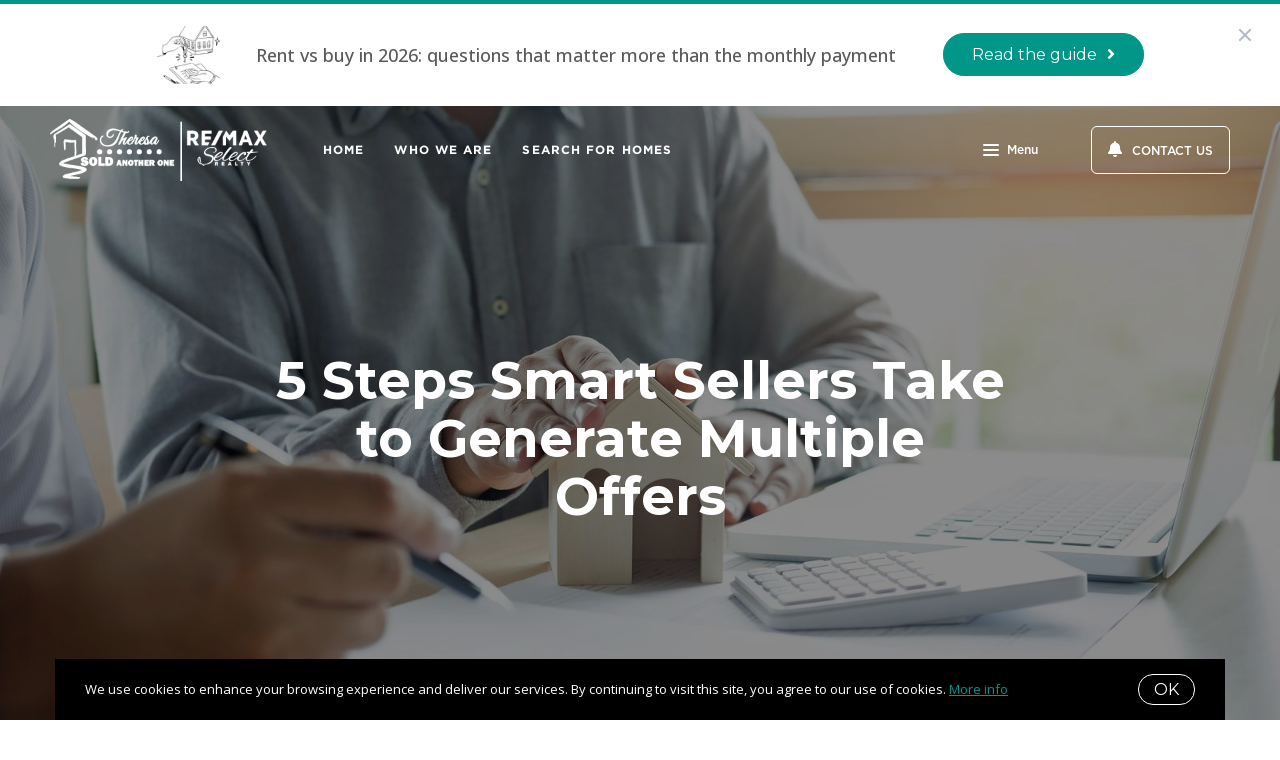

--- FILE ---
content_type: text/javascript
request_url: https://www.theresasoldanotherone.com/assets/js/bundle.7b920994778a1796e12b.js
body_size: 28208
content:
/*! For license information please see bundle.7b920994778a1796e12b.js.LICENSE.txt */
!function(t){function e(e){for(var n,o,i=e[0],s=e[1],a=0,u=[];a<i.length;a++)o=i[a],Object.prototype.hasOwnProperty.call(r,o)&&r[o]&&u.push(r[o][0]),r[o]=0;for(n in s)Object.prototype.hasOwnProperty.call(s,n)&&(t[n]=s[n]);for(c&&c(e);u.length;)u.shift()()}var n={},r={0:0};function o(e){if(n[e])return n[e].exports;var r=n[e]={i:e,l:!1,exports:{}};return t[e].call(r.exports,r,r.exports,o),r.l=!0,r.exports}o.e=function(t){var e=[],n=r[t];if(0!==n)if(n)e.push(n[2]);else{var i=new Promise((function(e,o){n=r[t]=[e,o]}));e.push(n[2]=i);var s,a=document.createElement("script");a.charset="utf-8",a.timeout=120,o.nc&&a.setAttribute("nonce",o.nc),a.src=function(t){return o.p+""+t+".bundle."+{1:"c01763bcba42b7c77a86",2:"aafad81dce12a912811a",3:"17646298f5f3bb814e20",4:"6ab1e3f99b3066b47739",5:"4320befdfd09644253c7",6:"013711e698bea9705b76",7:"6298a06130115172ece3",8:"056d3d50b3920a7f8704",9:"29c82530e8e55536d72b",10:"98b2efe4e10d6c17729f",11:"ff7ed87a4b64c6f2bfe1",12:"1ac0ce60aa30113d4d80",13:"04a1b043fe6ad0b6ee99",14:"71cbe4cc9585daa884bd",15:"54b5562cb13e89d013bb",16:"c14db67161205d16c57a",17:"851b433d229c3dec5303",18:"f9c14fd0019979834ce0",19:"a72736642765d0181846",20:"506a369b07c33bbe35cd",21:"0bb506875b69fec368f7",22:"977da4594b60a3f18006",23:"feacbc52268bb4737477",24:"668ace6272cca1d23029",25:"72a129a1b35c0c8c334d",26:"7b4fda48832b69f0e7ed",27:"eb4db03e80f110e13e38",28:"2b27e6b6bbe796eadb91",29:"418a30909572117222e0",30:"e2d17240ccc8966917a1",31:"f27caa2f1611ccac7891",32:"2e7efb5bbe7567f78823",33:"f1e04eaec445121f9310",34:"abd5f77c6435a4bb48db",35:"49e942078ce2893fc5f7",36:"0b259bc416aa30b4ff78",37:"3c221e4b732c8e51e6b7",38:"6f7d8c0a38d273da2d26",39:"216fee96f66c94b4cbe8",40:"9c599d45387d1d9b8a51",41:"b063c095721d57502a50",42:"82512a00c393b121959a",43:"8dcd3a29b24b08b980dc",44:"ff91cce2495875072609",45:"814592b6caa1d7c2f4bb",46:"7d2b737e148841f31653",47:"2258490b13eb75aee47e",48:"add682990bf1386c9c15"}[t]+".js"}(t);var c=new Error;s=function(e){a.onerror=a.onload=null,clearTimeout(u);var n=r[t];if(0!==n){if(n){var o=e&&("load"===e.type?"missing":e.type),i=e&&e.target&&e.target.src;c.message="Loading chunk "+t+" failed.\n("+o+": "+i+")",c.name="ChunkLoadError",c.type=o,c.request=i,n[1](c)}r[t]=void 0}};var u=setTimeout((function(){s({type:"timeout",target:a})}),12e4);a.onerror=a.onload=s,document.head.appendChild(a)}return Promise.all(e)},o.m=t,o.c=n,o.d=function(t,e,n){o.o(t,e)||Object.defineProperty(t,e,{enumerable:!0,get:n})},o.r=function(t){"undefined"!=typeof Symbol&&Symbol.toStringTag&&Object.defineProperty(t,Symbol.toStringTag,{value:"Module"}),Object.defineProperty(t,"__esModule",{value:!0})},o.t=function(t,e){if(1&e&&(t=o(t)),8&e)return t;if(4&e&&"object"==typeof t&&t&&t.__esModule)return t;var n=Object.create(null);if(o.r(n),Object.defineProperty(n,"default",{enumerable:!0,value:t}),2&e&&"string"!=typeof t)for(var r in t)o.d(n,r,function(e){return t[e]}.bind(null,r));return n},o.n=function(t){var e=t&&t.__esModule?function(){return t.default}:function(){return t};return o.d(e,"a",e),e},o.o=function(t,e){return Object.prototype.hasOwnProperty.call(t,e)},o.p="/assets/js/",o.oe=function(t){throw console.error(t),t};var i=window.webpackJsonp=window.webpackJsonp||[],s=i.push.bind(i);i.push=e,i=i.slice();for(var a=0;a<i.length;a++)e(i[a]);var c=s;o(o.s=23)}([function(t,e,n){"use strict";n.d(e,"b",(function(){return o})),n.d(e,"a",(function(){return i})),n.d(e,"d",(function(){return s})),n.d(e,"f",(function(){return a})),n.d(e,"c",(function(){return c})),n.d(e,"e",(function(){return u}));var r=function(t,e){return(r=Object.setPrototypeOf||{__proto__:[]}instanceof Array&&function(t,e){t.__proto__=e}||function(t,e){for(var n in e)e.hasOwnProperty(n)&&(t[n]=e[n])})(t,e)};function o(t,e){function n(){this.constructor=t}r(t,e),t.prototype=null===e?Object.create(e):(n.prototype=e.prototype,new n)}var i=function(){return(i=Object.assign||function(t){for(var e,n=1,r=arguments.length;n<r;n++)for(var o in e=arguments[n])Object.prototype.hasOwnProperty.call(e,o)&&(t[o]=e[o]);return t}).apply(this,arguments)};function s(t,e){var n={};for(var r in t)Object.prototype.hasOwnProperty.call(t,r)&&e.indexOf(r)<0&&(n[r]=t[r]);if(null!=t&&"function"==typeof Object.getOwnPropertySymbols){var o=0;for(r=Object.getOwnPropertySymbols(t);o<r.length;o++)e.indexOf(r[o])<0&&Object.prototype.propertyIsEnumerable.call(t,r[o])&&(n[r[o]]=t[r[o]])}return n}function a(t){var e="function"==typeof Symbol&&Symbol.iterator,n=e&&t[e],r=0;if(n)return n.call(t);if(t&&"number"==typeof t.length)return{next:function(){return t&&r>=t.length&&(t=void 0),{value:t&&t[r++],done:!t}}};throw new TypeError(e?"Object is not iterable.":"Symbol.iterator is not defined.")}function c(t,e){var n="function"==typeof Symbol&&t[Symbol.iterator];if(!n)return t;var r,o,i=n.call(t),s=[];try{for(;(void 0===e||e-- >0)&&!(r=i.next()).done;)s.push(r.value)}catch(a){o={error:a}}finally{try{r&&!r.done&&(n=i.return)&&n.call(i)}finally{if(o)throw o.error}}return s}function u(){for(var t=[],e=0;e<arguments.length;e++)t=t.concat(c(arguments[e]));return t}},function(t,e,n){"use strict";function r(t){switch(Object.prototype.toString.call(t)){case"[object Error]":case"[object Exception]":case"[object DOMException]":return!0;default:return v(t,Error)}}function o(t){return"[object ErrorEvent]"===Object.prototype.toString.call(t)}function i(t){return"[object DOMError]"===Object.prototype.toString.call(t)}function s(t){return"[object DOMException]"===Object.prototype.toString.call(t)}function a(t){return"[object String]"===Object.prototype.toString.call(t)}function c(t){return null===t||"object"!=typeof t&&"function"!=typeof t}function u(t){return"[object Object]"===Object.prototype.toString.call(t)}function p(t){return"undefined"!=typeof Event&&v(t,Event)}function l(t){return"undefined"!=typeof Element&&v(t,Element)}function f(t){return"[object RegExp]"===Object.prototype.toString.call(t)}function d(t){return Boolean(t&&t.then&&"function"==typeof t.then)}function h(t){return u(t)&&"nativeEvent"in t&&"preventDefault"in t&&"stopPropagation"in t}function v(t,e){try{return t instanceof e}catch(n){return!1}}n.d(e,"d",(function(){return r})),n.d(e,"e",(function(){return o})),n.d(e,"a",(function(){return i})),n.d(e,"b",(function(){return s})),n.d(e,"k",(function(){return a})),n.d(e,"i",(function(){return c})),n.d(e,"h",(function(){return u})),n.d(e,"f",(function(){return p})),n.d(e,"c",(function(){return l})),n.d(e,"j",(function(){return f})),n.d(e,"m",(function(){return d})),n.d(e,"l",(function(){return h})),n.d(e,"g",(function(){return v}))},,function(t,e,n){"use strict";(function(t){n.d(e,"e",(function(){return i})),n.d(e,"i",(function(){return s})),n.d(e,"h",(function(){return a})),n.d(e,"d",(function(){return c})),n.d(e,"c",(function(){return u})),n.d(e,"b",(function(){return p})),n.d(e,"a",(function(){return l})),n.d(e,"f",(function(){return f})),n.d(e,"g",(function(){return d}));var r=n(8),o=(n(6),{});function i(){return Object(r.b)()?t:"undefined"!=typeof window?window:"undefined"!=typeof self?self:o}function s(){var t=i(),e=t.crypto||t.msCrypto;if(void 0!==e&&e.getRandomValues){var n=new Uint16Array(8);e.getRandomValues(n),n[3]=4095&n[3]|16384,n[4]=16383&n[4]|32768;var r=function(t){for(var e=t.toString(16);e.length<4;)e="0"+e;return e};return r(n[0])+r(n[1])+r(n[2])+r(n[3])+r(n[4])+r(n[5])+r(n[6])+r(n[7])}return"xxxxxxxxxxxx4xxxyxxxxxxxxxxxxxxx".replace(/[xy]/g,(function(t){var e=16*Math.random()|0;return("x"===t?e:3&e|8).toString(16)}))}function a(t){if(!t)return{};var e=t.match(/^(([^:/?#]+):)?(\/\/([^/?#]*))?([^?#]*)(\?([^#]*))?(#(.*))?$/);if(!e)return{};var n=e[6]||"",r=e[8]||"";return{host:e[4],path:e[5],protocol:e[2],relative:e[5]+n+r}}function c(t){if(t.message)return t.message;if(t.exception&&t.exception.values&&t.exception.values[0]){var e=t.exception.values[0];return e.type&&e.value?e.type+": "+e.value:e.type||e.value||t.event_id||"<unknown>"}return t.event_id||"<unknown>"}function u(t){var e=i();if(!("console"in e))return t();var n=e.console,r={};["debug","info","warn","error","log","assert"].forEach((function(t){t in e.console&&n[t].__sentry_original__&&(r[t]=n[t],n[t]=n[t].__sentry_original__)}));var o=t();return Object.keys(r).forEach((function(t){n[t]=r[t]})),o}function p(t,e,n){t.exception=t.exception||{},t.exception.values=t.exception.values||[],t.exception.values[0]=t.exception.values[0]||{},t.exception.values[0].value=t.exception.values[0].value||e||"",t.exception.values[0].type=t.exception.values[0].type||n||"Error"}function l(t,e){void 0===e&&(e={});try{t.exception.values[0].mechanism=t.exception.values[0].mechanism||{},Object.keys(e).forEach((function(n){t.exception.values[0].mechanism[n]=e[n]}))}catch(n){}}function f(){try{return document.location.href}catch(t){return""}}function d(t,e){if(!e)return 6e4;var n=parseInt(""+e,10);if(!isNaN(n))return 1e3*n;var r=Date.parse(""+e);return isNaN(r)?6e4:r-t}}).call(this,n(20))},function(t,e,n){"use strict";(function(t){n.d(e,"c",(function(){return u})),n.d(e,"f",(function(){return p})),n.d(e,"e",(function(){return d})),n.d(e,"d",(function(){return y})),n.d(e,"b",(function(){return m})),n.d(e,"a",(function(){return b}));var r=n(0),o=n(13),i=n(1),s=n(21),a=n(11),c=n(6);function u(t,e,n){if(e in t){var r=t[e],o=n(r);if("function"==typeof o)try{o.prototype=o.prototype||{},Object.defineProperties(o,{__sentry_original__:{enumerable:!1,value:r}})}catch(i){}t[e]=o}}function p(t){return Object.keys(t).map((function(e){return encodeURIComponent(e)+"="+encodeURIComponent(t[e])})).join("&")}function l(t){if(Object(i.d)(t)){var e=t,n={message:e.message,name:e.name,stack:e.stack};for(var r in e)Object.prototype.hasOwnProperty.call(e,r)&&(n[r]=e[r]);return n}if(Object(i.f)(t)){var s=t,a={};a.type=s.type;try{a.target=Object(i.c)(s.target)?Object(o.a)(s.target):Object.prototype.toString.call(s.target)}catch(c){a.target="<unknown>"}try{a.currentTarget=Object(i.c)(s.currentTarget)?Object(o.a)(s.currentTarget):Object.prototype.toString.call(s.currentTarget)}catch(c){a.currentTarget="<unknown>"}for(var r in"undefined"!=typeof CustomEvent&&Object(i.g)(t,CustomEvent)&&(a.detail=s.detail),s)Object.prototype.hasOwnProperty.call(s,r)&&(a[r]=s);return a}return t}function f(t){return function(t){return~-encodeURI(t).split(/%..|./).length}(JSON.stringify(t))}function d(t,e,n){void 0===e&&(e=3),void 0===n&&(n=102400);var r=y(t,e);return f(r)>n?d(t,e-1,n):r}function h(e,n){return"domain"===n&&e&&"object"==typeof e&&e._events?"[Domain]":"domainEmitter"===n?"[DomainEmitter]":void 0!==t&&e===t?"[Global]":"undefined"!=typeof window&&e===window?"[Window]":"undefined"!=typeof document&&e===document?"[Document]":Object(i.l)(e)?"[SyntheticEvent]":"number"==typeof e&&e!=e?"[NaN]":void 0===e?"[undefined]":"function"==typeof e?"[Function: "+Object(a.a)(e)+"]":"symbol"==typeof e?"["+String(e)+"]":"bigint"==typeof e?"[BigInt: "+String(e)+"]":e}function v(t,e,n,r){if(void 0===n&&(n=1/0),void 0===r&&(r=new s.a),0===n)return function(t){var e=Object.prototype.toString.call(t);if("string"==typeof t)return t;if("[object Object]"===e)return"[Object]";if("[object Array]"===e)return"[Array]";var n=h(t);return Object(i.i)(n)?n:e}(e);if(null!=e&&"function"==typeof e.toJSON)return e.toJSON();var o=h(e,t);if(Object(i.i)(o))return o;var a=l(e),c=Array.isArray(e)?[]:{};if(r.memoize(e))return"[Circular ~]";for(var u in a)Object.prototype.hasOwnProperty.call(a,u)&&(c[u]=v(u,a[u],n-1,r));return r.unmemoize(e),c}function y(t,e){try{return JSON.parse(JSON.stringify(t,(function(t,n){return v(t,n,e)})))}catch(n){return"**non-serializable**"}}function m(t,e){void 0===e&&(e=40);var n=Object.keys(l(t));if(n.sort(),!n.length)return"[object has no keys]";if(n[0].length>=e)return Object(c.d)(n[0],e);for(var r=n.length;r>0;r--){var o=n.slice(0,r).join(", ");if(!(o.length>e))return r===n.length?o:Object(c.d)(o,e)}return""}function b(t){var e,n;if(Object(i.h)(t)){var o=t,s={};try{for(var a=Object(r.f)(Object.keys(o)),c=a.next();!c.done;c=a.next()){var u=c.value;void 0!==o[u]&&(s[u]=b(o[u]))}}catch(p){e={error:p}}finally{try{c&&!c.done&&(n=a.return)&&n.call(a)}finally{if(e)throw e.error}}return s}return Array.isArray(t)?t.map(b):t}}).call(this,n(20))},,function(t,e,n){"use strict";n.d(e,"d",(function(){return o})),n.d(e,"c",(function(){return i})),n.d(e,"b",(function(){return s})),n.d(e,"a",(function(){return a}));var r=n(1);function o(t,e){return void 0===e&&(e=0),"string"!=typeof t||0===e||t.length<=e?t:t.substr(0,e)+"..."}function i(t,e){var n=t,r=n.length;if(r<=150)return n;e>r&&(e=r);var o=Math.max(e-60,0);o<5&&(o=0);var i=Math.min(o+140,r);return i>r-5&&(i=r),i===r&&(o=Math.max(i-140,0)),n=n.slice(o,i),o>0&&(n="'{snip} "+n),i<r&&(n+=" {snip}"),n}function s(t,e){if(!Array.isArray(t))return"";for(var n=[],r=0;r<t.length;r++){var o=t[r];try{n.push(String(o))}catch(i){n.push("[value cannot be serialized]")}}return n.join(e)}function a(t,e){return!!Object(r.k)(t)&&(Object(r.j)(e)?e.test(t):"string"==typeof e&&-1!==t.indexOf(e))}},,function(t,e,n){"use strict";(function(t,r){n.d(e,"b",(function(){return o})),n.d(e,"a",(function(){return i}));n(1),n(4);function o(){return"[object process]"===Object.prototype.toString.call(void 0!==t?t:0)}function i(t,e){return t.require(e)}}).call(this,n(25),n(19)(t))},function(t,e,n){var r,o;!function(i){if(void 0===(o="function"==typeof(r=i)?r.call(e,n,e,t):r)||(t.exports=o),!0,t.exports=i(),!!0){var s=window.Cookies,a=window.Cookies=i();a.noConflict=function(){return window.Cookies=s,a}}}((function(){function t(){for(var t=0,e={};t<arguments.length;t++){var n=arguments[t];for(var r in n)e[r]=n[r]}return e}function e(t){return t.replace(/(%[0-9A-Z]{2})+/g,decodeURIComponent)}return function n(r){function o(){}function i(e,n,i){if("undefined"!=typeof document){"number"==typeof(i=t({path:"/"},o.defaults,i)).expires&&(i.expires=new Date(1*new Date+864e5*i.expires)),i.expires=i.expires?i.expires.toUTCString():"";try{var s=JSON.stringify(n);/^[\{\[]/.test(s)&&(n=s)}catch(u){}n=r.write?r.write(n,e):encodeURIComponent(String(n)).replace(/%(23|24|26|2B|3A|3C|3E|3D|2F|3F|40|5B|5D|5E|60|7B|7D|7C)/g,decodeURIComponent),e=encodeURIComponent(String(e)).replace(/%(23|24|26|2B|5E|60|7C)/g,decodeURIComponent).replace(/[\(\)]/g,escape);var a="";for(var c in i)i[c]&&(a+="; "+c,!0!==i[c]&&(a+="="+i[c].split(";")[0]));return document.cookie=e+"="+n+a}}function s(t,n){if("undefined"!=typeof document){for(var o={},i=document.cookie?document.cookie.split("; "):[],s=0;s<i.length;s++){var a=i[s].split("="),c=a.slice(1).join("=");n||'"'!==c.charAt(0)||(c=c.slice(1,-1));try{var u=e(a[0]);if(c=(r.read||r)(c,u)||e(c),n)try{c=JSON.parse(c)}catch(p){}if(o[u]=c,t===u)break}catch(p){}}return t?o[t]:o}}return o.set=i,o.get=function(t){return s(t,!1)},o.getJSON=function(t){return s(t,!0)},o.remove=function(e,n){i(e,"",t(n,{expires:-1}))},o.defaults={},o.withConverter=n,o}((function(){}))}))},function(t,e,n){"use strict";e.a=function(t){return new Promise((e,n)=>{let r=0;const o=window.setInterval(()=>{if(r+=25,r>3e3)return clearTimeout(o),void n();const i=t.split(".");let s=window,a=0;for(;a<i.length&&-1!==a;)void 0!==s[i[a]]?(s=s[i[a]],a++):a=-1;-1!==a&&(clearTimeout(o),e(s))},25)})}},function(t,e,n){"use strict";n.d(e,"a",(function(){return r}));function r(t){try{return t&&"function"==typeof t&&t.name||"<anonymous>"}catch(e){return"<anonymous>"}}},function(t,e,n){"use strict";n.r(e);var r=n(14),o=function(t,e,n,r){return new(n||(n=Promise))((function(o,i){function s(t){try{c(r.next(t))}catch(e){i(e)}}function a(t){try{c(r.throw(t))}catch(e){i(e)}}function c(t){var e;t.done?o(t.value):(e=t.value,e instanceof n?e:new n((function(t){t(e)}))).then(s,a)}c((r=r.apply(t,e||[])).next())}))};class i extends HTMLElement{get url(){return this.getAttribute("url").trim()||""}get label(){return this.getAttribute("label")||""}connectedCallback(){this.url&&this.fetchPrettyLink()}fetchPrettyLink(){return o(this,void 0,void 0,(function*(){const t=yield r.a.get("/api/pretty-link",{url:encodeURIComponent(this.url),label:this.label});t&&"ok"===t.status&&(this.prettyLink=t.prettyLink,this.renderPrettyLink())}))}renderPrettyLink(){this.innerHTML=this.prettyLink}}class s extends HTMLElement{constructor(){super(),this.childrenAttributes={},this.prepareChildrenAttributes()}getDirectChildren(){const t=[];return Array.from(this.childNodes).forEach(e=>{1===e.nodeType&&t.push(e)}),t}getChildrenAttributes(t){const e={};return Array.from(t).forEach(t=>{const{nodeName:n,nodeValue:r}=t;e[n]=r}),e}prepareChildrenAttributes(){const t=this.getDirectChildren();t.length&&t.forEach(t=>{const{attributes:e}=t;if(!e.length)return;const n=t.nodeName.toLowerCase();this.childrenAttributes[n]||(this.childrenAttributes[n]=[]),this.childrenAttributes[n].push(this.getChildrenAttributes(e))})}}var a=s,c=n(16);class u extends a{constructor(){super(...arguments),this.pinElementName="curaytor-map-pin"}get mapHeight(){const t=this.getAttribute("height")||"";return t||"100vh"}get zoomLevel(){return parseInt(this.getAttribute("zoom")||"",10)||5}get mapStyles(){return`height: ${this.mapHeight};`}get centerLat(){return this.getAttribute("centerLat")||""}get centerLng(){return this.getAttribute("centerLng")||""}get centerMap(){if(this.centerLat||this.centerLng)return{lat:parseFloat(this.centerLat),lng:parseFloat(this.centerLng)}}get mapType(){let t="roadmap";if(void 0===typeof PageData||!PageData.mapType)return t;const{mapType:e}=PageData;return"satellite"===e&&(t="hybrid"),t}connectedCallback(){this.createMapContainer(),this.setMapMarkers(),this.initMap()}createMapContainer(){const t=`\n            <div class="curaytor-map" style="${this.mapStyles}"></div>\n        `;this.insertAdjacentHTML("afterend",t),this.mapContainer=this.nextElementSibling}setMapMarkers(){const t=this.childrenAttributes[this.pinElementName];t.forEach(t=>{const{content:e,title:n}=t;n&&!e&&(t.content=n)}),this.mapMarkers=t}initMap(){new c.a(this.mapContainer,{markers:this.mapMarkers,zoom:this.zoomLevel,center:this.centerMap,mapTypeId:this.mapType})}}const p=(t,e)=>{console.error("Syntax error:",t,"character "+e)},l=(t,e)=>{const n=t.match(/(.+?)\s(and|or)\s(.+)/);if(!n)return!!e[t];const r=!!e[n[1]],o=n[2],i=l(n[3],e);return"and"===o?r&&i:"or"===o&&(r||i)},f=(t,e)=>{const n=t.match(/\[if\s(.+?)\](.+)\[endif\]/);return n?l(n[1],e)?n[2]:"":t},d=(t,e)=>{const n=t.match(/\[(.+)\]/);if(!n)return t;const r=n[1];if(!e[r])return t;const o=e[r];return Array.isArray(o)?o.join(", "):o};class h extends HTMLElement{connectedCallback(){try{const t=this.querySelector("script"),e=JSON.parse(t.innerText),n=((t,e)=>{if(!t)return"";let n="";const r=[],o=t=>{r.length?r[r.length-1]+=t:n+=t};for(let i=0;i<t.length;i++){const s=t[i];if("["!==s)if("]"!==s)o(s);else{const a=r[r.length-1]+s;if("[if"===a.substring(0,3)){o(s);continue}if("[endif]"===a){if(r.pop(),!r.length){p(t,i),n+=a;continue}r[r.length-1]+=a,o(f(r.pop(),e));continue}r.pop(),o(d(a,e))}else r.push(s)}return n})(e.format,e.fields);this.innerHTML=n}catch(t){}}}const v=[{tagName:"nice-link",func:function(){customElements.define("nice-link",i)}},{tagName:"curaytor-map",func:function(){customElements.define("curaytor-map",u)}},{tagName:"listing-signature",func:()=>{customElements.define("listing-signature",h)}}];var y=n(10);e.default=()=>{const t=[];v.forEach(e=>{const{tagName:n}=e;document.querySelector(n)&&t.push(e)}),t.length&&Object(y.a)("customElements").then(()=>{t.forEach(t=>{t.func()})})}},function(t,e,n){"use strict";n.d(e,"a",(function(){return o}));var r=n(1);function o(t){try{for(var e=t,n=[],r=0,o=0,s=" > ".length,a=void 0;e&&r++<5&&!("html"===(a=i(e))||r>1&&o+n.length*s+a.length>=80);)n.push(a),o+=a.length,e=e.parentNode;return n.reverse().join(" > ")}catch(c){return"<unknown>"}}function i(t){var e,n,o,i,s,a=t,c=[];if(!a||!a.tagName)return"";if(c.push(a.tagName.toLowerCase()),a.id&&c.push("#"+a.id),(e=a.className)&&Object(r.k)(e))for(n=e.split(/\s+/),s=0;s<n.length;s++)c.push("."+n[s]);var u=["type","name","title","alt"];for(s=0;s<u.length;s++)o=u[s],(i=a.getAttribute(o))&&c.push("["+o+'="'+i+'"]');return c.join("")}},function(t,e,n){"use strict";e.a={post:(t,e)=>fetch(t,{method:"POST",credentials:"same-origin",body:JSON.stringify(e),headers:new Headers({"Content-Type":"application/json"})}).then(t=>t.json()),get(t,e){const n=[],r=Object.keys(e);for(let s=0;s<r.length;s++){const t=r[s],o=e[r[s]];n.push(`${t}=${o}`)}const o="?"+n.join("&"),i={method:"GET",credentials:"same-origin"};return SiteData.domain&&(i.headers=new Headers({domain:SiteData.domain})),fetch(t+o,i).then(t=>t.json())}}},function(t,e,n){"use strict";var r=n(17),o=n(10),i=n(18),s=function(t,e,n,r){return new(n||(n=Promise))((function(o,i){function s(t){try{c(r.next(t))}catch(e){i(e)}}function a(t){try{c(r.throw(t))}catch(e){i(e)}}function c(t){var e;t.done?o(t.value):(e=t.value,e instanceof n?e:new n((function(t){t(e)}))).then(s,a)}c((r=r.apply(t,e||[])).next())}))};e.a=function(t="",e=t){return s(this,void 0,void 0,(function*(){const n=i.a[t];if(!n)throw new Error("Resource not found");const{styles:s,scripts:a}=n;return s&&class{static insert(t,e){if(document.getElementById(t))return;const n=document.createElement("link");n.id=t,n.rel="stylesheet",n.href=e,document.body.appendChild(n)}}.insert(t+"-styles",s),a?(r.a.insert(t+"-scripts",a),yield Object(o.a)(e)):null}))}},function(t,e,n){"use strict";var r=n(15);e.a=class{constructor(t,e){this.options={markers:void 0,zoom:13,style:void 0,center:void 0,mapTypeId:"roadmap"},this.target=t,this.options=Object.assign({},this.options,e),Object(r.a)("GoogleMaps","google.maps.Map").then(()=>{this.initGoogleMap()})}initGoogleMap(){this.initMap(),this.placeMarkers(),this.centerMap()}initMap(){let t=!0;"boolean"==typeof this.options.draggable&&(t=this.options.draggable);const e=this.options.mapTypeId||"";this.map=new google.maps.Map(this.target,{zoom:this.options.zoom,center:{lat:0,lng:0},disableDefaultUI:this.options.disableDefaultUI||!1,draggable:t,gestureHandling:"cooperative",styles:this.options.style,mapTypeId:google.maps.MapTypeId[e.toUpperCase()]})}placeMarkers(){if(!this.options.markers)return;const t=new google.maps.LatLngBounds;for(let e=0;e<this.options.markers.length;e++){const n=this.options.markers[e],r=this.createMarker(n);t.extend(r)}this.map.setCenter(t.getCenter())}centerMap(){this.options.center&&this.map.setCenter(this.options.center)}createMarker(t){const e=new google.maps.LatLng(parseFloat(t.lat),parseFloat(t.lng));let n="#c02b2b";PageData.primaryColor&&(n=PageData.primaryColor);const r=new google.maps.Marker({position:e,map:this.map,icon:{size:new google.maps.Size(30,31),path:"M15,0A12.26,12.26,0,0,0,3,12.5a12.64,12.64,0,0,0,3.54,8.85l8.1,8.52a.5.5,0,0,0,.72,0l8.09-8.52A12.64,12.64,0,0,0,27,12.5,12.26,12.26,0,0,0,15,0Zm0,17a5,5,0,1,1,5-5A5,5,0,0,1,15,17Z",fillColor:n,fillOpacity:1,anchor:new google.maps.Point(15,31),strokeWeight:0,scale:1}});return this.addMarkerListener(r,t),e}addMarkerListener(t,e){const{content:n}=e;if(!n)return;const r=new google.maps.InfoWindow({content:`<h3>${e.content}</h3>`});t.addListener("click",()=>{this.openInfoWindow&&this.openInfoWindow.close(),r.open(this.map,t),this.openInfoWindow=r})}}},function(t,e,n){"use strict";n.d(e,"a",(function(){return r}));class r{static insert(t,e){if(document.getElementById(t))return;const n=document.createElement("script");n.type="text/javascript",n.id=t,n.src=e,document.body.appendChild(n)}}},function(t,e,n){"use strict";e.a={Flickity:{styles:"https://unpkg.com/flickity@2/dist/flickity.min.css",scripts:"https://unpkg.com/flickity@2/dist/flickity.pkgd.min.js"},GoogleMaps:{scripts:"https://maps.googleapis.com/maps/api/js?v=3.exp&key=AIzaSyChv4UAwlZhaD0K0Gb3MNZpk7eHP30lyuY&libraries=places&language=en"},MapBoxGL:{styles:"https://api.mapbox.com/mapbox-gl-js/v0.31.0/mapbox-gl.css",scripts:"https://api.mapbox.com/mapbox-gl-js/v0.31.0/mapbox-gl.js"},MapBoxNoGL:{styles:"https://api.tiles.mapbox.com/mapbox.js/v2.3.0/mapbox.css",scripts:"https://api.tiles.mapbox.com/mapbox.js/v2.3.0/mapbox.js"},LightGallery:{styles:"/assets/lib/lightgallery.min.css",scripts:"/assets/lib/lightgallery.min.js"},LightGalleryThumbnails:{scripts:"/assets/lib/lightgallery-thumbnails.min.js"},GooglePlatformApi:{scripts:"https://apis.google.com/js/platform.js"},GoogleSignInClient:{scripts:"https://accounts.google.com/gsi/client"}}},function(t,e){t.exports=function(t){if(!t.webpackPolyfill){var e=Object.create(t);e.children||(e.children=[]),Object.defineProperty(e,"loaded",{enumerable:!0,get:function(){return e.l}}),Object.defineProperty(e,"id",{enumerable:!0,get:function(){return e.i}}),Object.defineProperty(e,"exports",{enumerable:!0}),e.webpackPolyfill=1}return e}},function(t,e){var n;n=function(){return this}();try{n=n||new Function("return this")()}catch(r){"object"==typeof window&&(n=window)}t.exports=n},function(t,e,n){"use strict";n.d(e,"a",(function(){return r}));var r=function(){function t(){this._hasWeakSet="function"==typeof WeakSet,this._inner=this._hasWeakSet?new WeakSet:[]}return t.prototype.memoize=function(t){if(this._hasWeakSet)return!!this._inner.has(t)||(this._inner.add(t),!1);for(var e=0;e<this._inner.length;e++){if(this._inner[e]===t)return!0}return this._inner.push(t),!1},t.prototype.unmemoize=function(t){if(this._hasWeakSet)this._inner.delete(t);else for(var e=0;e<this._inner.length;e++)if(this._inner[e]===t){this._inner.splice(e,1);break}},t}()},,function(t,e,n){t.exports=n(26)},function(t,e,n){var r={"./components/announcements/components/countdown/index.ts":[59,23],"./components/announcements/components/media/index.ts":[27,24],"./components/announcements/index.ts":[56,22],"./components/blocks/components/background-image/index.ts":[65,25],"./components/blocks/components/email-subscribe/index.ts":[60,6],"./components/blocks/components/facebook-subscribe/index.ts":[61,16],"./components/blocks/scenes/cta/listing/index.ts":[28,3],"./components/blocks/scenes/hero/map/index.ts":[29,4],"./components/blocks/scenes/hero/two-step-form/index.ts":[62,2],"./components/blocks/scenes/hero/video/index.ts":[30,10],"./components/blocks/scenes/listings-grid/index.ts":[31,26],"./components/blocks/scenes/people/index.ts":[66,14],"./components/blocks/scenes/property-hero/components/content/index.ts":[32,27],"./components/blocks/scenes/related-content/any-page/index.ts":[33,28],"./components/blocks/scenes/related-content/multiple-pages-carousel/index.ts":[34,21],"./components/blocks/scenes/related-content/youtube-playlist/index.ts":[35,9],"./components/blocks/scenes/reviews/index.ts":[63,12],"./components/blocks/scenes/text-with-image/tabs/index.ts":[67,29],"./components/blog-post-header/index.ts":[36,20],"./components/button/index.ts":[37,30],"./components/carousel/index.ts":[38,15],"./components/cookies-info/index.ts":[39,31],"./components/facebook-logout/index.ts":[40,32],"./components/fade-effect/index.ts":[68,33],"./components/footer/components/main-content/index.ts":[41,8],"./components/form/index.ts":[57,13],"./components/google-map/index.ts":[42,34],"./components/header/index.ts":[69,35],"./components/header/scenes/with-tagline/index.ts":[43,36],"./components/lightgallery/index.ts":[44,37],"./components/mapbox/index.ts":[58,38],"./components/newsletter-hero/index.ts":[70,5],"./components/overlay-menu/index.ts":[45,11],"./components/play-button/index.ts":[46,39],"./components/popup/index.ts":[71,19],"./components/scroll-progress/index.ts":[47,40],"./components/sidebar-menu/index.ts":[48,41],"./components/tabs/index.ts":[72,42],"./components/vertical-slider/index.ts":[64,43],"./components/web-components/index.ts":[12],"./layout/index.ts":[49,44],"./scenes/blog-post/index.ts":[51,45],"./scenes/blog/index.ts":[50,17],"./scenes/landing/index.ts":[55,7],"./scenes/page/index.ts":[52,46],"./scenes/tag/index.ts":[53,18],"./scenes/watch/index.ts":[54,47]};function o(t){if(!n.o(r,t))return Promise.resolve().then((function(){var e=new Error("Cannot find module '"+t+"'");throw e.code="MODULE_NOT_FOUND",e}));var e=r[t],o=e[0];return Promise.all(e.slice(1).map(n.e)).then((function(){return n(o)}))}o.keys=function(){return Object.keys(r)},o.id=24,t.exports=o},function(t,e){var n,r,o=t.exports={};function i(){throw new Error("setTimeout has not been defined")}function s(){throw new Error("clearTimeout has not been defined")}function a(t){if(n===setTimeout)return setTimeout(t,0);if((n===i||!n)&&setTimeout)return n=setTimeout,setTimeout(t,0);try{return n(t,0)}catch(e){try{return n.call(null,t,0)}catch(e){return n.call(this,t,0)}}}!function(){try{n="function"==typeof setTimeout?setTimeout:i}catch(t){n=i}try{r="function"==typeof clearTimeout?clearTimeout:s}catch(t){r=s}}();var c,u=[],p=!1,l=-1;function f(){p&&c&&(p=!1,c.length?u=c.concat(u):l=-1,u.length&&d())}function d(){if(!p){var t=a(f);p=!0;for(var e=u.length;e;){for(c=u,u=[];++l<e;)c&&c[l].run();l=-1,e=u.length}c=null,p=!1,function(t){if(r===clearTimeout)return clearTimeout(t);if((r===s||!r)&&clearTimeout)return r=clearTimeout,clearTimeout(t);try{r(t)}catch(e){try{return r.call(null,t)}catch(e){return r.call(this,t)}}}(t)}}function h(t,e){this.fun=t,this.array=e}function v(){}o.nextTick=function(t){var e=new Array(arguments.length-1);if(arguments.length>1)for(var n=1;n<arguments.length;n++)e[n-1]=arguments[n];u.push(new h(t,e)),1!==u.length||p||a(d)},h.prototype.run=function(){this.fun.apply(null,this.array)},o.title="browser",o.browser=!0,o.env={},o.argv=[],o.version="",o.versions={},o.on=v,o.addListener=v,o.once=v,o.off=v,o.removeListener=v,o.removeAllListeners=v,o.emit=v,o.prependListener=v,o.prependOnceListener=v,o.listeners=function(t){return[]},o.binding=function(t){throw new Error("process.binding is not supported")},o.cwd=function(){return"/"},o.chdir=function(t){throw new Error("process.chdir is not supported")},o.umask=function(){return 0}},function(t,e,n){"use strict";n.r(e);var r={};n.r(r),n.d(r,"FunctionToString",(function(){return f})),n.d(r,"InboundFilters",(function(){return U}));var o,i,s=n(12),a=function(t,e,n,r){return new(n||(n=Promise))((function(o,i){function s(t){try{c(r.next(t))}catch(e){i(e)}}function a(t){try{c(r.throw(t))}catch(e){i(e)}}function c(t){var e;t.done?o(t.value):(e=t.value,e instanceof n?e:new n((function(t){t(e)}))).then(s,a)}c((r=r.apply(t,e||[])).next())}))},c=t=>a(void 0,void 0,void 0,(function*(){const e=yield n(24)(`./${t}/index.ts`);e?e.default():console.warn("Trying to load non-existing component: ",t)})),u=n(9),p=n.n(u),l=function(t,e,n,r){return new(n||(n=Promise))((function(o,i){function s(t){try{c(r.next(t))}catch(e){i(e)}}function a(t){try{c(r.throw(t))}catch(e){i(e)}}function c(t){var e;t.done?o(t.value):(e=t.value,e instanceof n?e:new n((function(t){t(e)}))).then(s,a)}c((r=r.apply(t,e||[])).next())}))},f=function(){function t(){this.name=t.id}return t.prototype.setupOnce=function(){o=Function.prototype.toString,Function.prototype.toString=function(){for(var t=[],e=0;e<arguments.length;e++)t[e]=arguments[e];var n=this.__sentry_original__||this;return o.apply(n,t)}},t.id="FunctionToString",t}(),d=n(0),h=n(1),v=n(75);!function(t){t.PENDING="PENDING",t.RESOLVED="RESOLVED",t.REJECTED="REJECTED"}(i||(i={}));var y=function(){function t(t){var e=this;this._state=i.PENDING,this._handlers=[],this._resolve=function(t){e._setResult(i.RESOLVED,t)},this._reject=function(t){e._setResult(i.REJECTED,t)},this._setResult=function(t,n){e._state===i.PENDING&&(Object(h.m)(n)?n.then(e._resolve,e._reject):(e._state=t,e._value=n,e._executeHandlers()))},this._attachHandler=function(t){e._handlers=e._handlers.concat(t),e._executeHandlers()},this._executeHandlers=function(){if(e._state!==i.PENDING){var t=e._handlers.slice();e._handlers=[],t.forEach((function(t){t.done||(e._state===i.RESOLVED&&t.onfulfilled&&t.onfulfilled(e._value),e._state===i.REJECTED&&t.onrejected&&t.onrejected(e._value),t.done=!0)}))}};try{t(this._resolve,this._reject)}catch(n){this._reject(n)}}return t.resolve=function(e){return new t((function(t){t(e)}))},t.reject=function(e){return new t((function(t,n){n(e)}))},t.all=function(e){return new t((function(n,r){if(Array.isArray(e))if(0!==e.length){var o=e.length,i=[];e.forEach((function(e,s){t.resolve(e).then((function(t){i[s]=t,0===(o-=1)&&n(i)})).then(null,r)}))}else n([]);else r(new TypeError("Promise.all requires an array as input."))}))},t.prototype.then=function(e,n){var r=this;return new t((function(t,o){r._attachHandler({done:!1,onfulfilled:function(n){if(e)try{return void t(e(n))}catch(r){return void o(r)}else t(n)},onrejected:function(e){if(n)try{return void t(n(e))}catch(r){return void o(r)}else o(e)}})}))},t.prototype.catch=function(t){return this.then((function(t){return t}),t)},t.prototype.finally=function(e){var n=this;return new t((function(t,r){var o,i;return n.then((function(t){i=!1,o=t,e&&e()}),(function(t){i=!0,o=t,e&&e()})).then((function(){i?r(o):t(o)}))}))},t.prototype.toString=function(){return"[object SyncPromise]"},t}(),m=n(3),b=function(){function t(){this._notifyingListeners=!1,this._scopeListeners=[],this._eventProcessors=[],this._breadcrumbs=[],this._user={},this._tags={},this._extra={},this._contexts={}}return t.clone=function(e){var n=new t;return e&&(n._breadcrumbs=Object(d.e)(e._breadcrumbs),n._tags=Object(d.a)({},e._tags),n._extra=Object(d.a)({},e._extra),n._contexts=Object(d.a)({},e._contexts),n._user=e._user,n._level=e._level,n._span=e._span,n._session=e._session,n._transactionName=e._transactionName,n._fingerprint=e._fingerprint,n._eventProcessors=Object(d.e)(e._eventProcessors)),n},t.prototype.addScopeListener=function(t){this._scopeListeners.push(t)},t.prototype.addEventProcessor=function(t){return this._eventProcessors.push(t),this},t.prototype.setUser=function(t){return this._user=t||{},this._session&&this._session.update({user:t}),this._notifyScopeListeners(),this},t.prototype.getUser=function(){return this._user},t.prototype.setTags=function(t){return this._tags=Object(d.a)(Object(d.a)({},this._tags),t),this._notifyScopeListeners(),this},t.prototype.setTag=function(t,e){var n;return this._tags=Object(d.a)(Object(d.a)({},this._tags),((n={})[t]=e,n)),this._notifyScopeListeners(),this},t.prototype.setExtras=function(t){return this._extra=Object(d.a)(Object(d.a)({},this._extra),t),this._notifyScopeListeners(),this},t.prototype.setExtra=function(t,e){var n;return this._extra=Object(d.a)(Object(d.a)({},this._extra),((n={})[t]=e,n)),this._notifyScopeListeners(),this},t.prototype.setFingerprint=function(t){return this._fingerprint=t,this._notifyScopeListeners(),this},t.prototype.setLevel=function(t){return this._level=t,this._notifyScopeListeners(),this},t.prototype.setTransactionName=function(t){return this._transactionName=t,this._notifyScopeListeners(),this},t.prototype.setTransaction=function(t){return this.setTransactionName(t)},t.prototype.setContext=function(t,e){var n;return null===e?delete this._contexts[t]:this._contexts=Object(d.a)(Object(d.a)({},this._contexts),((n={})[t]=e,n)),this._notifyScopeListeners(),this},t.prototype.setSpan=function(t){return this._span=t,this._notifyScopeListeners(),this},t.prototype.getSpan=function(){return this._span},t.prototype.getTransaction=function(){var t,e,n,r,o=this.getSpan();return(null===(t=o)||void 0===t?void 0:t.transaction)?null===(e=o)||void 0===e?void 0:e.transaction:(null===(r=null===(n=o)||void 0===n?void 0:n.spanRecorder)||void 0===r?void 0:r.spans[0])?o.spanRecorder.spans[0]:void 0},t.prototype.setSession=function(t){return t?this._session=t:delete this._session,this._notifyScopeListeners(),this},t.prototype.getSession=function(){return this._session},t.prototype.update=function(e){if(!e)return this;if("function"==typeof e){var n=e(this);return n instanceof t?n:this}return e instanceof t?(this._tags=Object(d.a)(Object(d.a)({},this._tags),e._tags),this._extra=Object(d.a)(Object(d.a)({},this._extra),e._extra),this._contexts=Object(d.a)(Object(d.a)({},this._contexts),e._contexts),e._user&&Object.keys(e._user).length&&(this._user=e._user),e._level&&(this._level=e._level),e._fingerprint&&(this._fingerprint=e._fingerprint)):Object(h.h)(e)&&(e=e,this._tags=Object(d.a)(Object(d.a)({},this._tags),e.tags),this._extra=Object(d.a)(Object(d.a)({},this._extra),e.extra),this._contexts=Object(d.a)(Object(d.a)({},this._contexts),e.contexts),e.user&&(this._user=e.user),e.level&&(this._level=e.level),e.fingerprint&&(this._fingerprint=e.fingerprint)),this},t.prototype.clear=function(){return this._breadcrumbs=[],this._tags={},this._extra={},this._user={},this._contexts={},this._level=void 0,this._transactionName=void 0,this._fingerprint=void 0,this._span=void 0,this._session=void 0,this._notifyScopeListeners(),this},t.prototype.addBreadcrumb=function(t,e){var n=Object(d.a)({timestamp:Object(v.a)()},t);return this._breadcrumbs=void 0!==e&&e>=0?Object(d.e)(this._breadcrumbs,[n]).slice(-e):Object(d.e)(this._breadcrumbs,[n]),this._notifyScopeListeners(),this},t.prototype.clearBreadcrumbs=function(){return this._breadcrumbs=[],this._notifyScopeListeners(),this},t.prototype.applyToEvent=function(t,e){var n;if(this._extra&&Object.keys(this._extra).length&&(t.extra=Object(d.a)(Object(d.a)({},this._extra),t.extra)),this._tags&&Object.keys(this._tags).length&&(t.tags=Object(d.a)(Object(d.a)({},this._tags),t.tags)),this._user&&Object.keys(this._user).length&&(t.user=Object(d.a)(Object(d.a)({},this._user),t.user)),this._contexts&&Object.keys(this._contexts).length&&(t.contexts=Object(d.a)(Object(d.a)({},this._contexts),t.contexts)),this._level&&(t.level=this._level),this._transactionName&&(t.transaction=this._transactionName),this._span){t.contexts=Object(d.a)({trace:this._span.getTraceContext()},t.contexts);var r=null===(n=this._span.transaction)||void 0===n?void 0:n.name;r&&(t.tags=Object(d.a)({transaction:r},t.tags))}return this._applyFingerprint(t),t.breadcrumbs=Object(d.e)(t.breadcrumbs||[],this._breadcrumbs),t.breadcrumbs=t.breadcrumbs.length>0?t.breadcrumbs:void 0,this._notifyEventProcessors(Object(d.e)(g(),this._eventProcessors),t,e)},t.prototype._notifyEventProcessors=function(t,e,n,r){var o=this;return void 0===r&&(r=0),new y((function(i,s){var a=t[r];if(null===e||"function"!=typeof a)i(e);else{var c=a(Object(d.a)({},e),n);Object(h.m)(c)?c.then((function(e){return o._notifyEventProcessors(t,e,n,r+1).then(i)})).then(null,s):o._notifyEventProcessors(t,c,n,r+1).then(i).then(null,s)}}))},t.prototype._notifyScopeListeners=function(){var t=this;this._notifyingListeners||(this._notifyingListeners=!0,this._scopeListeners.forEach((function(e){e(t)})),this._notifyingListeners=!1)},t.prototype._applyFingerprint=function(t){t.fingerprint=t.fingerprint?Array.isArray(t.fingerprint)?t.fingerprint:[t.fingerprint]:[],this._fingerprint&&(t.fingerprint=t.fingerprint.concat(this._fingerprint)),t.fingerprint&&!t.fingerprint.length&&delete t.fingerprint},t}();function g(){var t=Object(m.e)();return t.__SENTRY__=t.__SENTRY__||{},t.__SENTRY__.globalEventProcessors=t.__SENTRY__.globalEventProcessors||[],t.__SENTRY__.globalEventProcessors}function _(t){g().push(t)}var O=Object(m.e)(),j="Sentry Logger ",x=function(){function t(){this._enabled=!1}return t.prototype.disable=function(){this._enabled=!1},t.prototype.enable=function(){this._enabled=!0},t.prototype.log=function(){for(var t=[],e=0;e<arguments.length;e++)t[e]=arguments[e];this._enabled&&Object(m.c)((function(){O.console.log(j+"[Log]: "+t.join(" "))}))},t.prototype.warn=function(){for(var t=[],e=0;e<arguments.length;e++)t[e]=arguments[e];this._enabled&&Object(m.c)((function(){O.console.warn(j+"[Warn]: "+t.join(" "))}))},t.prototype.error=function(){for(var t=[],e=0;e<arguments.length;e++)t[e]=arguments[e];this._enabled&&Object(m.c)((function(){O.console.error(j+"[Error]: "+t.join(" "))}))},t}();O.__SENTRY__=O.__SENTRY__||{};var E,w=O.__SENTRY__.logger||(O.__SENTRY__.logger=new x),S=n(8);!function(t){t.Ok="ok",t.Exited="exited",t.Crashed="crashed",t.Abnormal="abnormal"}(E||(E={}));var k=n(4),T=function(){function t(t){this.errors=0,this.sid=Object(m.i)(),this.timestamp=Date.now(),this.started=Date.now(),this.duration=0,this.status=E.Ok,t&&this.update(t)}return t.prototype.update=function(t){void 0===t&&(t={}),t.user&&(t.user.ip_address&&(this.ipAddress=t.user.ip_address),t.did||(this.did=t.user.id||t.user.email||t.user.username)),this.timestamp=t.timestamp||Date.now(),t.sid&&(this.sid=32===t.sid.length?t.sid:Object(m.i)()),t.did&&(this.did=""+t.did),"number"==typeof t.started&&(this.started=t.started),"number"==typeof t.duration?this.duration=t.duration:this.duration=this.timestamp-this.started,t.release&&(this.release=t.release),t.environment&&(this.environment=t.environment),t.ipAddress&&(this.ipAddress=t.ipAddress),t.userAgent&&(this.userAgent=t.userAgent),"number"==typeof t.errors&&(this.errors=t.errors),t.status&&(this.status=t.status)},t.prototype.close=function(t){t?this.update({status:t}):this.status===E.Ok?this.update({status:E.Exited}):this.update()},t.prototype.toJSON=function(){return Object(k.a)({sid:""+this.sid,init:!0,started:new Date(this.started).toISOString(),timestamp:new Date(this.timestamp).toISOString(),status:this.status,errors:this.errors,did:"number"==typeof this.did||"string"==typeof this.did?""+this.did:void 0,duration:this.duration,attrs:Object(k.a)({release:this.release,environment:this.environment,ip_address:this.ipAddress,user_agent:this.userAgent})})},t}(),R=function(){function t(t,e,n){void 0===e&&(e=new b),void 0===n&&(n=3),this._version=n,this._stack=[{}],this.getStackTop().scope=e,this.bindClient(t)}return t.prototype.isOlderThan=function(t){return this._version<t},t.prototype.bindClient=function(t){this.getStackTop().client=t,t&&t.setupIntegrations&&t.setupIntegrations()},t.prototype.pushScope=function(){var t=b.clone(this.getScope());return this.getStack().push({client:this.getClient(),scope:t}),t},t.prototype.popScope=function(){return!(this.getStack().length<=1)&&!!this.getStack().pop()},t.prototype.withScope=function(t){var e=this.pushScope();try{t(e)}finally{this.popScope()}},t.prototype.getClient=function(){return this.getStackTop().client},t.prototype.getScope=function(){return this.getStackTop().scope},t.prototype.getStack=function(){return this._stack},t.prototype.getStackTop=function(){return this._stack[this._stack.length-1]},t.prototype.captureException=function(t,e){var n=this._lastEventId=Object(m.i)(),r=e;if(!e){var o=void 0;try{throw new Error("Sentry syntheticException")}catch(t){o=t}r={originalException:t,syntheticException:o}}return this._invokeClient("captureException",t,Object(d.a)(Object(d.a)({},r),{event_id:n})),n},t.prototype.captureMessage=function(t,e,n){var r=this._lastEventId=Object(m.i)(),o=n;if(!n){var i=void 0;try{throw new Error(t)}catch(s){i=s}o={originalException:t,syntheticException:i}}return this._invokeClient("captureMessage",t,e,Object(d.a)(Object(d.a)({},o),{event_id:r})),r},t.prototype.captureEvent=function(t,e){var n=this._lastEventId=Object(m.i)();return this._invokeClient("captureEvent",t,Object(d.a)(Object(d.a)({},e),{event_id:n})),n},t.prototype.lastEventId=function(){return this._lastEventId},t.prototype.addBreadcrumb=function(t,e){var n=this.getStackTop(),r=n.scope,o=n.client;if(r&&o){var i=o.getOptions&&o.getOptions()||{},s=i.beforeBreadcrumb,a=void 0===s?null:s,c=i.maxBreadcrumbs,u=void 0===c?100:c;if(!(u<=0)){var p=Object(v.a)(),l=Object(d.a)({timestamp:p},t),f=a?Object(m.c)((function(){return a(l,e)})):l;null!==f&&r.addBreadcrumb(f,Math.min(u,100))}}},t.prototype.setUser=function(t){var e=this.getScope();e&&e.setUser(t)},t.prototype.setTags=function(t){var e=this.getScope();e&&e.setTags(t)},t.prototype.setExtras=function(t){var e=this.getScope();e&&e.setExtras(t)},t.prototype.setTag=function(t,e){var n=this.getScope();n&&n.setTag(t,e)},t.prototype.setExtra=function(t,e){var n=this.getScope();n&&n.setExtra(t,e)},t.prototype.setContext=function(t,e){var n=this.getScope();n&&n.setContext(t,e)},t.prototype.configureScope=function(t){var e=this.getStackTop(),n=e.scope,r=e.client;n&&r&&t(n)},t.prototype.run=function(t){var e=L(this);try{t(this)}finally{L(e)}},t.prototype.getIntegration=function(t){var e=this.getClient();if(!e)return null;try{return e.getIntegration(t)}catch(n){return w.warn("Cannot retrieve integration "+t.id+" from the current Hub"),null}},t.prototype.startSpan=function(t){return this._callExtensionMethod("startSpan",t)},t.prototype.startTransaction=function(t,e){return this._callExtensionMethod("startTransaction",t,e)},t.prototype.traceHeaders=function(){return this._callExtensionMethod("traceHeaders")},t.prototype.startSession=function(t){this.endSession();var e=this.getStackTop(),n=e.scope,r=e.client,o=r&&r.getOptions()||{},i=o.release,s=o.environment,a=new T(Object(d.a)(Object(d.a)({release:i,environment:s},n&&{user:n.getUser()}),t));return n&&n.setSession(a),a},t.prototype.endSession=function(){var t=this.getStackTop(),e=t.scope,n=t.client;if(e){var r=e.getSession&&e.getSession();r&&(r.close(),n&&n.captureSession&&n.captureSession(r),e.setSession())}},t.prototype._invokeClient=function(t){for(var e,n=[],r=1;r<arguments.length;r++)n[r-1]=arguments[r];var o=this.getStackTop(),i=o.scope,s=o.client;s&&s[t]&&(e=s)[t].apply(e,Object(d.e)(n,[i]))},t.prototype._callExtensionMethod=function(t){for(var e=[],n=1;n<arguments.length;n++)e[n-1]=arguments[n];var r=I(),o=r.__SENTRY__;if(o&&o.extensions&&"function"==typeof o.extensions[t])return o.extensions[t].apply(this,e);w.warn("Extension method "+t+" couldn't be found, doing nothing.")},t}();function I(){var t=Object(m.e)();return t.__SENTRY__=t.__SENTRY__||{extensions:{},hub:void 0},t}function L(t){var e=I(),n=D(e);return P(e,t),n}function C(){var t=I();return N(t)&&!D(t).isOlderThan(3)||P(t,new R),Object(S.b)()?function(t){try{var e=(r=I().__SENTRY__)&&r.extensions&&r.extensions.domain&&r.extensions.domain.active;if(!e)return D(t);if(!N(e)||D(e).isOlderThan(3)){var n=D(t).getStackTop();P(e,new R(n.client,b.clone(n.scope)))}return D(e)}catch(o){return D(t)}var r}(t):D(t)}function N(t){return!!(t&&t.__SENTRY__&&t.__SENTRY__.hub)}function D(t){return t&&t.__SENTRY__&&t.__SENTRY__.hub||(t.__SENTRY__=t.__SENTRY__||{},t.__SENTRY__.hub=new R),t.__SENTRY__.hub}function P(t,e){return!!t&&(t.__SENTRY__=t.__SENTRY__||{},t.__SENTRY__.hub=e,!0)}var A=n(6),M=[/^Script error\.?$/,/^Javascript error: Script error\.? on line 0$/],U=function(){function t(e){void 0===e&&(e={}),this._options=e,this.name=t.id}return t.prototype.setupOnce=function(){_((function(e){var n=C();if(!n)return e;var r=n.getIntegration(t);if(r){var o=n.getClient(),i=o?o.getOptions():{},s=r._mergeOptions(i);if(r._shouldDropEvent(e,s))return null}return e}))},t.prototype._shouldDropEvent=function(t,e){return this._isSentryError(t,e)?(w.warn("Event dropped due to being internal Sentry Error.\nEvent: "+Object(m.d)(t)),!0):this._isIgnoredError(t,e)?(w.warn("Event dropped due to being matched by `ignoreErrors` option.\nEvent: "+Object(m.d)(t)),!0):this._isDeniedUrl(t,e)?(w.warn("Event dropped due to being matched by `denyUrls` option.\nEvent: "+Object(m.d)(t)+".\nUrl: "+this._getEventFilterUrl(t)),!0):!this._isAllowedUrl(t,e)&&(w.warn("Event dropped due to not being matched by `allowUrls` option.\nEvent: "+Object(m.d)(t)+".\nUrl: "+this._getEventFilterUrl(t)),!0)},t.prototype._isSentryError=function(t,e){if(!e.ignoreInternal)return!1;try{return t&&t.exception&&t.exception.values&&t.exception.values[0]&&"SentryError"===t.exception.values[0].type||!1}catch(n){return!1}},t.prototype._isIgnoredError=function(t,e){return!(!e.ignoreErrors||!e.ignoreErrors.length)&&this._getPossibleEventMessages(t).some((function(t){return e.ignoreErrors.some((function(e){return Object(A.a)(t,e)}))}))},t.prototype._isDeniedUrl=function(t,e){if(!e.denyUrls||!e.denyUrls.length)return!1;var n=this._getEventFilterUrl(t);return!!n&&e.denyUrls.some((function(t){return Object(A.a)(n,t)}))},t.prototype._isAllowedUrl=function(t,e){if(!e.allowUrls||!e.allowUrls.length)return!0;var n=this._getEventFilterUrl(t);return!n||e.allowUrls.some((function(t){return Object(A.a)(n,t)}))},t.prototype._mergeOptions=function(t){return void 0===t&&(t={}),{allowUrls:Object(d.e)(this._options.whitelistUrls||[],this._options.allowUrls||[],t.whitelistUrls||[],t.allowUrls||[]),denyUrls:Object(d.e)(this._options.blacklistUrls||[],this._options.denyUrls||[],t.blacklistUrls||[],t.denyUrls||[]),ignoreErrors:Object(d.e)(this._options.ignoreErrors||[],t.ignoreErrors||[],M),ignoreInternal:void 0===this._options.ignoreInternal||this._options.ignoreInternal}},t.prototype._getPossibleEventMessages=function(t){if(t.message)return[t.message];if(t.exception)try{var e=t.exception.values&&t.exception.values[0]||{},n=e.type,r=void 0===n?"":n,o=e.value,i=void 0===o?"":o;return[""+i,r+": "+i]}catch(s){return w.error("Cannot extract message for event "+Object(m.d)(t)),[]}return[]},t.prototype._getEventFilterUrl=function(t){try{if(t.stacktrace){var e=t.stacktrace.frames;return e&&e[e.length-1].filename||null}if(t.exception){var n=t.exception.values&&t.exception.values[0].stacktrace&&t.exception.values[0].stacktrace.frames;return n&&n[n.length-1].filename||null}return null}catch(r){return w.error("Cannot extract url for event "+Object(m.d)(t)),null}},t.id="InboundFilters",t}();var F=Object.setPrototypeOf||({__proto__:[]}instanceof Array?function(t,e){return t.__proto__=e,t}:function(t,e){for(var n in e)t.hasOwnProperty(n)||(t[n]=e[n]);return t});var H=function(t){function e(e){var n=this.constructor,r=t.call(this,e)||this;return r.message=e,r.name=n.prototype.constructor.name,F(r,n.prototype),r}return Object(d.b)(e,t),e}(Error),B=/^(?:(\w+):)\/\/(?:(\w+)(?::(\w+))?@)([\w.-]+)(?::(\d+))?\/(.+)/,q=function(){function t(t){"string"==typeof t?this._fromString(t):this._fromComponents(t),this._validate()}return t.prototype.toString=function(t){void 0===t&&(t=!1);var e=this,n=e.host,r=e.path,o=e.pass,i=e.port,s=e.projectId;return e.protocol+"://"+e.user+(t&&o?":"+o:"")+"@"+n+(i?":"+i:"")+"/"+(r?r+"/":r)+s},t.prototype._fromString=function(t){var e=B.exec(t);if(!e)throw new H("Invalid Dsn");var n=Object(d.c)(e.slice(1),6),r=n[0],o=n[1],i=n[2],s=void 0===i?"":i,a=n[3],c=n[4],u=void 0===c?"":c,p="",l=n[5],f=l.split("/");if(f.length>1&&(p=f.slice(0,-1).join("/"),l=f.pop()),l){var h=l.match(/^\d+/);h&&(l=h[0])}this._fromComponents({host:a,pass:s,path:p,projectId:l,port:u,protocol:r,user:o})},t.prototype._fromComponents=function(t){this.protocol=t.protocol,this.user=t.user,this.pass=t.pass||"",this.host=t.host,this.port=t.port||"",this.path=t.path||"",this.projectId=t.projectId},t.prototype._validate=function(){var t=this;if(["protocol","user","host","projectId"].forEach((function(e){if(!t[e])throw new H("Invalid Dsn: "+e+" missing")})),!this.projectId.match(/^\d+$/))throw new H("Invalid Dsn: Invalid projectId "+this.projectId);if("http"!==this.protocol&&"https"!==this.protocol)throw new H("Invalid Dsn: Invalid protocol "+this.protocol);if(this.port&&isNaN(parseInt(this.port,10)))throw new H("Invalid Dsn: Invalid port "+this.port)},t}(),W=[];function Y(t){var e={};return function(t){var e=t.defaultIntegrations&&Object(d.e)(t.defaultIntegrations)||[],n=t.integrations,r=[];if(Array.isArray(n)){var o=n.map((function(t){return t.name})),i=[];e.forEach((function(t){-1===o.indexOf(t.name)&&-1===i.indexOf(t.name)&&(r.push(t),i.push(t.name))})),n.forEach((function(t){-1===i.indexOf(t.name)&&(r.push(t),i.push(t.name))}))}else"function"==typeof n?(r=n(e),r=Array.isArray(r)?r:[r]):r=Object(d.e)(e);var s=r.map((function(t){return t.name}));return-1!==s.indexOf("Debug")&&r.push.apply(r,Object(d.e)(r.splice(s.indexOf("Debug"),1))),r}(t).forEach((function(t){e[t.name]=t,function(t){-1===W.indexOf(t.name)&&(t.setupOnce(_,C),W.push(t.name),w.log("Integration installed: "+t.name))}(t)})),e}var G,J=function(){function t(t,e){this._integrations={},this._processing=0,this._backend=new t(e),this._options=e,e.dsn&&(this._dsn=new q(e.dsn))}return t.prototype.captureException=function(t,e,n){var r=this,o=e&&e.event_id;return this._process(this._getBackend().eventFromException(t,e).then((function(t){return r._captureEvent(t,e,n)})).then((function(t){o=t}))),o},t.prototype.captureMessage=function(t,e,n,r){var o=this,i=n&&n.event_id,s=Object(h.i)(t)?this._getBackend().eventFromMessage(String(t),e,n):this._getBackend().eventFromException(t,n);return this._process(s.then((function(t){return o._captureEvent(t,n,r)})).then((function(t){i=t}))),i},t.prototype.captureEvent=function(t,e,n){var r=e&&e.event_id;return this._process(this._captureEvent(t,e,n).then((function(t){r=t}))),r},t.prototype.captureSession=function(t){t.release?this._sendSession(t):w.warn("Discarded session because of missing release")},t.prototype.getDsn=function(){return this._dsn},t.prototype.getOptions=function(){return this._options},t.prototype.flush=function(t){var e=this;return this._isClientProcessing(t).then((function(n){return e._getBackend().getTransport().close(t).then((function(t){return n&&t}))}))},t.prototype.close=function(t){var e=this;return this.flush(t).then((function(t){return e.getOptions().enabled=!1,t}))},t.prototype.setupIntegrations=function(){this._isEnabled()&&(this._integrations=Y(this._options))},t.prototype.getIntegration=function(t){try{return this._integrations[t.id]||null}catch(e){return w.warn("Cannot retrieve integration "+t.id+" from the current Client"),null}},t.prototype._updateSessionFromEvent=function(t,e){var n,r,o,i=!1,s=!1,a=e.exception&&e.exception.values;if(a){s=!0;try{for(var c=Object(d.f)(a),u=c.next();!u.done;u=c.next()){var p=u.value.mechanism;if(p&&!1===p.handled){i=!0;break}}}catch(v){n={error:v}}finally{try{u&&!u.done&&(r=c.return)&&r.call(c)}finally{if(n)throw n.error}}}var l=e.user;if(!t.userAgent){var f=e.request?e.request.headers:{};for(var h in f)if("user-agent"===h.toLowerCase()){o=f[h];break}}t.update(Object(d.a)(Object(d.a)({},i&&{status:E.Crashed}),{user:l,userAgent:o,errors:t.errors+Number(s||i)}))},t.prototype._sendSession=function(t){this._getBackend().sendSession(t)},t.prototype._isClientProcessing=function(t){var e=this;return new y((function(n){var r=0,o=setInterval((function(){0==e._processing?(clearInterval(o),n(!0)):(r+=1,t&&r>=t&&(clearInterval(o),n(!1)))}),1)}))},t.prototype._getBackend=function(){return this._backend},t.prototype._isEnabled=function(){return!1!==this.getOptions().enabled&&void 0!==this._dsn},t.prototype._prepareEvent=function(t,e,n){var r=this,o=this.getOptions().normalizeDepth,i=void 0===o?3:o,s=Object(d.a)(Object(d.a)({},t),{event_id:t.event_id||(n&&n.event_id?n.event_id:Object(m.i)()),timestamp:t.timestamp||Object(v.a)()});this._applyClientOptions(s),this._applyIntegrationsMetadata(s);var a=e;n&&n.captureContext&&(a=b.clone(a).update(n.captureContext));var c=y.resolve(s);return a&&(c=a.applyToEvent(s,n)),c.then((function(t){return"number"==typeof i&&i>0?r._normalizeEvent(t,i):t}))},t.prototype._normalizeEvent=function(t,e){if(!t)return null;var n=Object(d.a)(Object(d.a)(Object(d.a)(Object(d.a)(Object(d.a)({},t),t.breadcrumbs&&{breadcrumbs:t.breadcrumbs.map((function(t){return Object(d.a)(Object(d.a)({},t),t.data&&{data:Object(k.d)(t.data,e)})}))}),t.user&&{user:Object(k.d)(t.user,e)}),t.contexts&&{contexts:Object(k.d)(t.contexts,e)}),t.extra&&{extra:Object(k.d)(t.extra,e)});return t.contexts&&t.contexts.trace&&(n.contexts.trace=t.contexts.trace),n},t.prototype._applyClientOptions=function(t){var e=this.getOptions(),n=e.environment,r=e.release,o=e.dist,i=e.maxValueLength,s=void 0===i?250:i;"environment"in t||(t.environment="environment"in e?n:"production"),void 0===t.release&&void 0!==r&&(t.release=r),void 0===t.dist&&void 0!==o&&(t.dist=o),t.message&&(t.message=Object(A.d)(t.message,s));var a=t.exception&&t.exception.values&&t.exception.values[0];a&&a.value&&(a.value=Object(A.d)(a.value,s));var c=t.request;c&&c.url&&(c.url=Object(A.d)(c.url,s))},t.prototype._applyIntegrationsMetadata=function(t){var e=t.sdk,n=Object.keys(this._integrations);e&&n.length>0&&(e.integrations=n)},t.prototype._sendEvent=function(t){this._getBackend().sendEvent(t)},t.prototype._captureEvent=function(t,e,n){return this._processEvent(t,e,n).then((function(t){return t.event_id}),(function(t){w.error(t)}))},t.prototype._processEvent=function(t,e,n){var r=this,o=this.getOptions(),i=o.beforeSend,s=o.sampleRate;if(!this._isEnabled())return y.reject(new H("SDK not enabled, will not send event."));var a="transaction"===t.type;return!a&&"number"==typeof s&&Math.random()>s?y.reject(new H("Discarding event because it's not included in the random sample (sampling rate = "+s+")")):this._prepareEvent(t,n,e).then((function(t){if(null===t)throw new H("An event processor returned null, will not send event.");if(e&&e.data&&!0===e.data.__sentry__||a||!i)return t;var n=i(t,e);if(void 0===n)throw new H("`beforeSend` method has to return `null` or a valid event.");return Object(h.m)(n)?n.then((function(t){return t}),(function(t){throw new H("beforeSend rejected with "+t)})):n})).then((function(t){if(null===t)throw new H("`beforeSend` returned `null`, will not send event.");var e=n&&n.getSession&&n.getSession();return!a&&e&&r._updateSessionFromEvent(e,t),r._sendEvent(t),t})).then(null,(function(t){if(t instanceof H)throw t;throw r.captureException(t,{data:{__sentry__:!0},originalException:t}),new H("Event processing pipeline threw an error, original event will not be sent. Details have been sent as a new event.\nReason: "+t)}))},t.prototype._process=function(t){var e=this;this._processing+=1,t.then((function(t){return e._processing-=1,t}),(function(t){return e._processing-=1,t}))},t}();!function(t){t.Unknown="unknown",t.Skipped="skipped",t.Success="success",t.RateLimit="rate_limit",t.Invalid="invalid",t.Failed="failed"}(G||(G={})),function(t){t.fromHttpCode=function(e){return e>=200&&e<300?t.Success:429===e?t.RateLimit:e>=400&&e<500?t.Invalid:e>=500?t.Failed:t.Unknown}}(G||(G={}));var z,$=function(){function t(){}return t.prototype.sendEvent=function(t){return y.resolve({reason:"NoopTransport: Event has been skipped because no Dsn is configured.",status:G.Skipped})},t.prototype.close=function(t){return y.resolve(!0)},t}(),X=function(){function t(t){this._options=t,this._options.dsn||w.warn("No DSN provided, backend will not do anything."),this._transport=this._setupTransport()}return t.prototype.eventFromException=function(t,e){throw new H("Backend has to implement `eventFromException` method")},t.prototype.eventFromMessage=function(t,e,n){throw new H("Backend has to implement `eventFromMessage` method")},t.prototype.sendEvent=function(t){this._transport.sendEvent(t).then(null,(function(t){w.error("Error while sending event: "+t)}))},t.prototype.sendSession=function(t){this._transport.sendSession?this._transport.sendSession(t).then(null,(function(t){w.error("Error while sending session: "+t)})):w.warn("Dropping session because custom transport doesn't implement sendSession")},t.prototype.getTransport=function(){return this._transport},t.prototype._setupTransport=function(){return new $},t}();function V(){if(!("fetch"in Object(m.e)()))return!1;try{return new Headers,new Request(""),new Response,!0}catch(t){return!1}}function Z(t){return t&&/^function fetch\(\)\s+\{\s+\[native code\]\s+\}$/.test(t.toString())}function K(){if(!V())return!1;try{return new Request("_",{referrerPolicy:"origin"}),!0}catch(t){return!1}}!function(t){t.Fatal="fatal",t.Error="error",t.Warning="warning",t.Log="log",t.Info="info",t.Debug="debug",t.Critical="critical"}(z||(z={})),function(t){t.fromString=function(e){switch(e){case"debug":return t.Debug;case"info":return t.Info;case"warn":case"warning":return t.Warning;case"error":return t.Error;case"fatal":return t.Fatal;case"critical":return t.Critical;case"log":default:return t.Log}}}(z||(z={}));var Q=/^\s*at (?:(.*?) ?\()?((?:file|https?|blob|chrome-extension|address|native|eval|webpack|<anonymous>|[-a-z]+:|.*bundle|\/).*?)(?::(\d+))?(?::(\d+))?\)?\s*$/i,tt=/^\s*(.*?)(?:\((.*?)\))?(?:^|@)?((?:file|https?|blob|chrome|webpack|resource|moz-extension|capacitor).*?:\/.*?|\[native code\]|[^@]*(?:bundle|\d+\.js)|\/[\w\-. /=]+)(?::(\d+))?(?::(\d+))?\s*$/i,et=/^\s*at (?:((?:\[object object\])?.+) )?\(?((?:file|ms-appx|https?|webpack|blob):.*?):(\d+)(?::(\d+))?\)?\s*$/i,nt=/(\S+) line (\d+)(?: > eval line \d+)* > eval/i,rt=/\((\S*)(?::(\d+))(?::(\d+))\)/,ot=/Minified React error #\d+;/i;function it(t){var e=null,n=0;t&&("number"==typeof t.framesToPop?n=t.framesToPop:ot.test(t.message)&&(n=1));try{if(e=function(t){if(!t||!t.stacktrace)return null;for(var e,n=t.stacktrace,r=/ line (\d+).*script (?:in )?(\S+)(?:: in function (\S+))?$/i,o=/ line (\d+), column (\d+)\s*(?:in (?:<anonymous function: ([^>]+)>|([^)]+))\((.*)\))? in (.*):\s*$/i,i=n.split("\n"),s=[],a=0;a<i.length;a+=2){var c=null;(e=r.exec(i[a]))?c={url:e[2],func:e[3],args:[],line:+e[1],column:null}:(e=o.exec(i[a]))&&(c={url:e[6],func:e[3]||e[4],args:e[5]?e[5].split(","):[],line:+e[1],column:+e[2]}),c&&(!c.func&&c.line&&(c.func="?"),s.push(c))}if(!s.length)return null;return{message:at(t),name:t.name,stack:s}}(t))return st(e,n)}catch(r){}try{if(e=function(t){if(!t||!t.stack)return null;for(var e,n,r,o=[],i=t.stack.split("\n"),s=0;s<i.length;++s){if(n=Q.exec(i[s])){var a=n[2]&&0===n[2].indexOf("native");n[2]&&0===n[2].indexOf("eval")&&(e=rt.exec(n[2]))&&(n[2]=e[1],n[3]=e[2],n[4]=e[3]),r={url:n[2]&&0===n[2].indexOf("address at ")?n[2].substr("address at ".length):n[2],func:n[1]||"?",args:a?[n[2]]:[],line:n[3]?+n[3]:null,column:n[4]?+n[4]:null}}else if(n=et.exec(i[s]))r={url:n[2],func:n[1]||"?",args:[],line:+n[3],column:n[4]?+n[4]:null};else{if(!(n=tt.exec(i[s])))continue;n[3]&&n[3].indexOf(" > eval")>-1&&(e=nt.exec(n[3]))?(n[1]=n[1]||"eval",n[3]=e[1],n[4]=e[2],n[5]=""):0!==s||n[5]||void 0===t.columnNumber||(o[0].column=t.columnNumber+1),r={url:n[3],func:n[1]||"?",args:n[2]?n[2].split(","):[],line:n[4]?+n[4]:null,column:n[5]?+n[5]:null}}!r.func&&r.line&&(r.func="?"),o.push(r)}if(!o.length)return null;return{message:at(t),name:t.name,stack:o}}(t))return st(e,n)}catch(r){}return{message:at(t),name:t&&t.name,stack:[],failed:!0}}function st(t,e){try{return Object(d.a)(Object(d.a)({},t),{stack:t.stack.slice(e)})}catch(n){return t}}function at(t){var e=t&&t.message;return e?e.error&&"string"==typeof e.error.message?e.error.message:e:"No error message"}function ct(t){var e=pt(t.stack),n={type:t.name,value:t.message};return e&&e.length&&(n.stacktrace={frames:e}),void 0===n.type&&""===n.value&&(n.value="Unrecoverable error caught"),n}function ut(t){return{exception:{values:[ct(t)]}}}function pt(t){if(!t||!t.length)return[];var e=t,n=e[0].func||"",r=e[e.length-1].func||"";return-1===n.indexOf("captureMessage")&&-1===n.indexOf("captureException")||(e=e.slice(1)),-1!==r.indexOf("sentryWrapped")&&(e=e.slice(0,-1)),e.slice(0,50).map((function(t){return{colno:null===t.column?void 0:t.column,filename:t.url||e[0].url,function:t.func||"?",in_app:!0,lineno:null===t.line?void 0:t.line}})).reverse()}function lt(t,e,n){var r;if(void 0===n&&(n={}),Object(h.e)(t)&&t.error)return r=ut(it(t=t.error));if(Object(h.a)(t)||Object(h.b)(t)){var o=t,i=o.name||(Object(h.a)(o)?"DOMError":"DOMException"),s=o.message?i+": "+o.message:i;return r=ft(s,e,n),Object(m.b)(r,s),"code"in o&&(r.tags=Object(d.a)(Object(d.a)({},r.tags),{"DOMException.code":""+o.code})),r}return Object(h.d)(t)?r=ut(it(t)):Object(h.h)(t)||Object(h.f)(t)?(r=function(t,e,n){var r={exception:{values:[{type:Object(h.f)(t)?t.constructor.name:n?"UnhandledRejection":"Error",value:"Non-Error "+(n?"promise rejection":"exception")+" captured with keys: "+Object(k.b)(t)}]},extra:{__serialized__:Object(k.e)(t)}};if(e){var o=pt(it(e).stack);r.stacktrace={frames:o}}return r}(t,e,n.rejection),Object(m.a)(r,{synthetic:!0}),r):(r=ft(t,e,n),Object(m.b)(r,""+t,void 0),Object(m.a)(r,{synthetic:!0}),r)}function ft(t,e,n){void 0===n&&(n={});var r={message:t};if(n.attachStacktrace&&e){var o=pt(it(e).stack);r.stacktrace={frames:o}}return r}function dt(t,e){return{body:JSON.stringify({sent_at:(new Date).toISOString()})+"\n"+JSON.stringify({type:"session"})+"\n"+JSON.stringify(t),type:"session",url:e.getEnvelopeEndpointWithUrlEncodedAuth()}}function ht(t,e){var n=t.tags||{},r=n.__sentry_samplingMethod,o=n.__sentry_sampleRate,i=Object(d.d)(n,["__sentry_samplingMethod","__sentry_sampleRate"]);t.tags=i;var s="transaction"===t.type,a={body:JSON.stringify(t),type:t.type||"event",url:s?e.getEnvelopeEndpointWithUrlEncodedAuth():e.getStoreEndpointWithUrlEncodedAuth()};if(s){var c=JSON.stringify({event_id:t.event_id,sent_at:(new Date).toISOString()})+"\n"+JSON.stringify({type:t.type,sample_rates:[{id:r,rate:o}]})+"\n"+a.body;a.body=c}return a}var vt=function(){function t(t){this.dsn=t,this._dsnObject=new q(t)}return t.prototype.getDsn=function(){return this._dsnObject},t.prototype.getBaseApiEndpoint=function(){var t=this._dsnObject,e=t.protocol?t.protocol+":":"",n=t.port?":"+t.port:"";return e+"//"+t.host+n+(t.path?"/"+t.path:"")+"/api/"},t.prototype.getStoreEndpoint=function(){return this._getIngestEndpoint("store")},t.prototype.getStoreEndpointWithUrlEncodedAuth=function(){return this.getStoreEndpoint()+"?"+this._encodedAuth()},t.prototype.getEnvelopeEndpointWithUrlEncodedAuth=function(){return this._getEnvelopeEndpoint()+"?"+this._encodedAuth()},t.prototype.getStoreEndpointPath=function(){var t=this._dsnObject;return(t.path?"/"+t.path:"")+"/api/"+t.projectId+"/store/"},t.prototype.getRequestHeaders=function(t,e){var n=this._dsnObject,r=["Sentry sentry_version=7"];return r.push("sentry_client="+t+"/"+e),r.push("sentry_key="+n.user),n.pass&&r.push("sentry_secret="+n.pass),{"Content-Type":"application/json","X-Sentry-Auth":r.join(", ")}},t.prototype.getReportDialogEndpoint=function(t){void 0===t&&(t={});var e=this._dsnObject,n=this.getBaseApiEndpoint()+"embed/error-page/",r=[];for(var o in r.push("dsn="+e.toString()),t)if("dsn"!==o)if("user"===o){if(!t.user)continue;t.user.name&&r.push("name="+encodeURIComponent(t.user.name)),t.user.email&&r.push("email="+encodeURIComponent(t.user.email))}else r.push(encodeURIComponent(o)+"="+encodeURIComponent(t[o]));return r.length?n+"?"+r.join("&"):n},t.prototype._getEnvelopeEndpoint=function(){return this._getIngestEndpoint("envelope")},t.prototype._getIngestEndpoint=function(t){return""+this.getBaseApiEndpoint()+this._dsnObject.projectId+"/"+t+"/"},t.prototype._encodedAuth=function(){var t={sentry_key:this._dsnObject.user,sentry_version:"7"};return Object(k.f)(t)},t}(),yt=function(){function t(t){this._limit=t,this._buffer=[]}return t.prototype.isReady=function(){return void 0===this._limit||this.length()<this._limit},t.prototype.add=function(t){var e=this;return this.isReady()?(-1===this._buffer.indexOf(t)&&this._buffer.push(t),t.then((function(){return e.remove(t)})).then(null,(function(){return e.remove(t).then(null,(function(){}))})),t):y.reject(new H("Not adding Promise due to buffer limit reached."))},t.prototype.remove=function(t){return this._buffer.splice(this._buffer.indexOf(t),1)[0]},t.prototype.length=function(){return this._buffer.length},t.prototype.drain=function(t){var e=this;return new y((function(n){var r=setTimeout((function(){t&&t>0&&n(!1)}),t);y.all(e._buffer).then((function(){clearTimeout(r),n(!0)})).then(null,(function(){n(!0)}))}))},t}(),mt=function(){function t(t){this.options=t,this._buffer=new yt(30),this._rateLimits={},this._api=new vt(this.options.dsn),this.url=this._api.getStoreEndpointWithUrlEncodedAuth()}return t.prototype.sendEvent=function(t){throw new H("Transport Class has to implement `sendEvent` method")},t.prototype.close=function(t){return this._buffer.drain(t)},t.prototype._handleResponse=function(t){var e=t.requestType,n=t.response,r=t.headers,o=t.resolve,i=t.reject,s=G.fromHttpCode(n.status);this._handleRateLimit(r)&&w.warn("Too many requests, backing off until: "+this._disabledUntil(e)),s!==G.Success?i(n):o({status:s})},t.prototype._disabledUntil=function(t){return this._rateLimits[t]||this._rateLimits.all},t.prototype._isRateLimited=function(t){return this._disabledUntil(t)>new Date(Date.now())},t.prototype._handleRateLimit=function(t){var e,n,r,o,i=Date.now(),s=t["x-sentry-rate-limits"],a=t["retry-after"];if(s){try{for(var c=Object(d.f)(s.trim().split(",")),u=c.next();!u.done;u=c.next()){var p=u.value.split(":",2),l=parseInt(p[0],10),f=1e3*(isNaN(l)?60:l);try{for(var h=(r=void 0,Object(d.f)(p[1].split(";"))),v=h.next();!v.done;v=h.next()){var y=v.value;this._rateLimits[y||"all"]=new Date(i+f)}}catch(b){r={error:b}}finally{try{v&&!v.done&&(o=h.return)&&o.call(h)}finally{if(r)throw r.error}}}}catch(g){e={error:g}}finally{try{u&&!u.done&&(n=c.return)&&n.call(c)}finally{if(e)throw e.error}}return!0}return!!a&&(this._rateLimits.all=new Date(i+Object(m.g)(i,a)),!0)},t}(),bt=Object(m.e)(),gt=function(t){function e(){return null!==t&&t.apply(this,arguments)||this}return Object(d.b)(e,t),e.prototype.sendEvent=function(t){return this._sendRequest(ht(t,this._api),t)},e.prototype.sendSession=function(t){return this._sendRequest(dt(t,this._api),t)},e.prototype._sendRequest=function(t,e){var n=this;if(this._isRateLimited(t.type))return Promise.reject({event:e,type:t.type,reason:"Transport locked till "+this._disabledUntil(t.type)+" due to too many requests.",status:429});var r={body:t.body,method:"POST",referrerPolicy:K()?"origin":""};return void 0!==this.options.fetchParameters&&Object.assign(r,this.options.fetchParameters),void 0!==this.options.headers&&(r.headers=this.options.headers),this._buffer.add(new y((function(e,o){bt.fetch(t.url,r).then((function(r){var i={"x-sentry-rate-limits":r.headers.get("X-Sentry-Rate-Limits"),"retry-after":r.headers.get("Retry-After")};n._handleResponse({requestType:t.type,response:r,headers:i,resolve:e,reject:o})})).catch(o)})))},e}(mt),_t=function(t){function e(){return null!==t&&t.apply(this,arguments)||this}return Object(d.b)(e,t),e.prototype.sendEvent=function(t){return this._sendRequest(ht(t,this._api),t)},e.prototype.sendSession=function(t){return this._sendRequest(dt(t,this._api),t)},e.prototype._sendRequest=function(t,e){var n=this;return this._isRateLimited(t.type)?Promise.reject({event:e,type:t.type,reason:"Transport locked till "+this._disabledUntil(t.type)+" due to too many requests.",status:429}):this._buffer.add(new y((function(e,r){var o=new XMLHttpRequest;for(var i in o.onreadystatechange=function(){if(4===o.readyState){var i={"x-sentry-rate-limits":o.getResponseHeader("X-Sentry-Rate-Limits"),"retry-after":o.getResponseHeader("Retry-After")};n._handleResponse({requestType:t.type,response:o,headers:i,resolve:e,reject:r})}},o.open("POST",t.url),n.options.headers)n.options.headers.hasOwnProperty(i)&&o.setRequestHeader(i,n.options.headers[i]);o.send(t.body)})))},e}(mt),Ot=function(t){function e(){return null!==t&&t.apply(this,arguments)||this}return Object(d.b)(e,t),e.prototype.eventFromException=function(t,e){return function(t,e,n){var r=lt(e,n&&n.syntheticException||void 0,{attachStacktrace:t.attachStacktrace});return Object(m.a)(r,{handled:!0,type:"generic"}),r.level=z.Error,n&&n.event_id&&(r.event_id=n.event_id),y.resolve(r)}(this._options,t,e)},e.prototype.eventFromMessage=function(t,e,n){return void 0===e&&(e=z.Info),function(t,e,n,r){void 0===n&&(n=z.Info);var o=ft(e,r&&r.syntheticException||void 0,{attachStacktrace:t.attachStacktrace});return o.level=n,r&&r.event_id&&(o.event_id=r.event_id),y.resolve(o)}(this._options,t,e,n)},e.prototype._setupTransport=function(){if(!this._options.dsn)return t.prototype._setupTransport.call(this);var e=Object(d.a)(Object(d.a)({},this._options.transportOptions),{dsn:this._options.dsn});return this._options.transport?new this._options.transport(e):V()?new gt(e):new _t(e)},e}(X);function jt(t){for(var e=[],n=1;n<arguments.length;n++)e[n-1]=arguments[n];var r=C();if(r&&r[t])return r[t].apply(r,Object(d.e)(e));throw new Error("No hub defined or "+t+" was not found on the hub, please open a bug report.")}function xt(t,e){var n;try{throw new Error("Sentry syntheticException")}catch(t){n=t}return jt("captureException",t,{captureContext:e,originalException:t,syntheticException:n})}function Et(t){jt("withScope",t)}var wt=0;function St(){return wt>0}function kt(){wt+=1,setTimeout((function(){wt-=1}))}function Tt(t,e,n){if(void 0===e&&(e={}),"function"!=typeof t)return t;try{if(t.__sentry__)return t;if(t.__sentry_wrapped__)return t.__sentry_wrapped__}catch(i){return t}var r=function(){var r=Array.prototype.slice.call(arguments);try{n&&"function"==typeof n&&n.apply(this,arguments);var o=r.map((function(t){return Tt(t,e)}));return t.handleEvent?t.handleEvent.apply(this,o):t.apply(this,o)}catch(i){throw kt(),Et((function(t){t.addEventProcessor((function(t){var n=Object(d.a)({},t);return e.mechanism&&(Object(m.b)(n,void 0,void 0),Object(m.a)(n,e.mechanism)),n.extra=Object(d.a)(Object(d.a)({},n.extra),{arguments:r}),n})),xt(i)})),i}};try{for(var o in t)Object.prototype.hasOwnProperty.call(t,o)&&(r[o]=t[o])}catch(s){}t.prototype=t.prototype||{},r.prototype=t.prototype,Object.defineProperty(t,"__sentry_wrapped__",{enumerable:!1,value:r}),Object.defineProperties(r,{__sentry__:{enumerable:!1,value:!0},__sentry_original__:{enumerable:!1,value:t}});try{Object.getOwnPropertyDescriptor(r,"name").configurable&&Object.defineProperty(r,"name",{get:function(){return t.name}})}catch(s){}return r}function Rt(t){if(void 0===t&&(t={}),t.eventId)if(t.dsn){var e=document.createElement("script");e.async=!0,e.src=new vt(t.dsn).getReportDialogEndpoint(t),t.onLoad&&(e.onload=t.onLoad),(document.head||document.body).appendChild(e)}else w.error("Missing dsn option in showReportDialog call");else w.error("Missing eventId option in showReportDialog call")}var It,Lt=n(11),Ct=Object(m.e)(),Nt={},Dt={};function Pt(t){if(!Dt[t])switch(Dt[t]=!0,t){case"console":!function(){if(!("console"in Ct))return;["debug","info","warn","error","log","assert"].forEach((function(t){t in Ct.console&&Object(k.c)(Ct.console,t,(function(e){return function(){for(var n=[],r=0;r<arguments.length;r++)n[r]=arguments[r];Mt("console",{args:n,level:t}),e&&Function.prototype.apply.call(e,Ct.console,n)}}))}))}();break;case"dom":!function(){if(!("document"in Ct))return;Ct.document.addEventListener("click",Wt("click",Mt.bind(null,"dom")),!1),Ct.document.addEventListener("keypress",Yt(Mt.bind(null,"dom")),!1),["EventTarget","Node"].forEach((function(t){var e=Ct[t]&&Ct[t].prototype;e&&e.hasOwnProperty&&e.hasOwnProperty("addEventListener")&&(Object(k.c)(e,"addEventListener",(function(t){return function(e,n,r){return n&&n.handleEvent?("click"===e&&Object(k.c)(n,"handleEvent",(function(t){return function(e){return Wt("click",Mt.bind(null,"dom"))(e),t.call(this,e)}})),"keypress"===e&&Object(k.c)(n,"handleEvent",(function(t){return function(e){return Yt(Mt.bind(null,"dom"))(e),t.call(this,e)}}))):("click"===e&&Wt("click",Mt.bind(null,"dom"),!0)(this),"keypress"===e&&Yt(Mt.bind(null,"dom"))(this)),t.call(this,e,n,r)}})),Object(k.c)(e,"removeEventListener",(function(t){return function(e,n,r){try{t.call(this,e,n.__sentry_wrapped__,r)}catch(o){}return t.call(this,e,n,r)}})))}))}();break;case"xhr":!function(){if(!("XMLHttpRequest"in Ct))return;var t=[],e=[],n=XMLHttpRequest.prototype;Object(k.c)(n,"open",(function(n){return function(){for(var r=[],o=0;o<arguments.length;o++)r[o]=arguments[o];var i=this,s=r[1];i.__sentry_xhr__={method:Object(h.k)(r[0])?r[0].toUpperCase():r[0],url:r[1]},Object(h.k)(s)&&"POST"===i.__sentry_xhr__.method&&s.match(/sentry_key/)&&(i.__sentry_own_request__=!0);var a=function(){if(4===i.readyState){try{i.__sentry_xhr__&&(i.__sentry_xhr__.status_code=i.status)}catch(s){}try{var n=t.indexOf(i);if(-1!==n){t.splice(n);var o=e.splice(n)[0];i.__sentry_xhr__&&void 0!==o[0]&&(i.__sentry_xhr__.body=o[0])}}catch(s){}Mt("xhr",{args:r,endTimestamp:Date.now(),startTimestamp:Date.now(),xhr:i})}};return"onreadystatechange"in i&&"function"==typeof i.onreadystatechange?Object(k.c)(i,"onreadystatechange",(function(t){return function(){for(var e=[],n=0;n<arguments.length;n++)e[n]=arguments[n];return a(),t.apply(i,e)}})):i.addEventListener("readystatechange",a),n.apply(i,r)}})),Object(k.c)(n,"send",(function(n){return function(){for(var r=[],o=0;o<arguments.length;o++)r[o]=arguments[o];return t.push(this),e.push(r),Mt("xhr",{args:r,startTimestamp:Date.now(),xhr:this}),n.apply(this,r)}}))}();break;case"fetch":!function(){if(!function(){if(!V())return!1;var t=Object(m.e)();if(Z(t.fetch))return!0;var e=!1,n=t.document;if(n&&"function"==typeof n.createElement)try{var r=n.createElement("iframe");r.hidden=!0,n.head.appendChild(r),r.contentWindow&&r.contentWindow.fetch&&(e=Z(r.contentWindow.fetch)),n.head.removeChild(r)}catch(o){w.warn("Could not create sandbox iframe for pure fetch check, bailing to window.fetch: ",o)}return e}())return;Object(k.c)(Ct,"fetch",(function(t){return function(){for(var e=[],n=0;n<arguments.length;n++)e[n]=arguments[n];var r={args:e,fetchData:{method:Ut(e),url:Ft(e)},startTimestamp:Date.now()};return Mt("fetch",Object(d.a)({},r)),t.apply(Ct,e).then((function(t){return Mt("fetch",Object(d.a)(Object(d.a)({},r),{endTimestamp:Date.now(),response:t})),t}),(function(t){throw Mt("fetch",Object(d.a)(Object(d.a)({},r),{endTimestamp:Date.now(),error:t})),t}))}}))}();break;case"history":!function(){if(t=Object(m.e)(),e=t.chrome,n=e&&e.app&&e.app.runtime,r="history"in t&&!!t.history.pushState&&!!t.history.replaceState,n||!r)return;var t,e,n,r;var o=Ct.onpopstate;function i(t){return function(){for(var e=[],n=0;n<arguments.length;n++)e[n]=arguments[n];var r=e.length>2?e[2]:void 0;if(r){var o=It,i=String(r);It=i,Mt("history",{from:o,to:i})}return t.apply(this,e)}}Ct.onpopstate=function(){for(var t=[],e=0;e<arguments.length;e++)t[e]=arguments[e];var n=Ct.location.href,r=It;if(It=n,Mt("history",{from:r,to:n}),o)return o.apply(this,t)},Object(k.c)(Ct.history,"pushState",i),Object(k.c)(Ct.history,"replaceState",i)}();break;case"error":Gt=Ct.onerror,Ct.onerror=function(t,e,n,r,o){return Mt("error",{column:r,error:o,line:n,msg:t,url:e}),!!Gt&&Gt.apply(this,arguments)};break;case"unhandledrejection":Jt=Ct.onunhandledrejection,Ct.onunhandledrejection=function(t){return Mt("unhandledrejection",t),!Jt||Jt.apply(this,arguments)};break;default:w.warn("unknown instrumentation type:",t)}}function At(t){t&&"string"==typeof t.type&&"function"==typeof t.callback&&(Nt[t.type]=Nt[t.type]||[],Nt[t.type].push(t.callback),Pt(t.type))}function Mt(t,e){var n,r;if(t&&Nt[t])try{for(var o=Object(d.f)(Nt[t]||[]),i=o.next();!i.done;i=o.next()){var s=i.value;try{s(e)}catch(a){w.error("Error while triggering instrumentation handler.\nType: "+t+"\nName: "+Object(Lt.a)(s)+"\nError: "+a)}}}catch(c){n={error:c}}finally{try{i&&!i.done&&(r=o.return)&&r.call(o)}finally{if(n)throw n.error}}}function Ut(t){return void 0===t&&(t=[]),"Request"in Ct&&Object(h.g)(t[0],Request)&&t[0].method?String(t[0].method).toUpperCase():t[1]&&t[1].method?String(t[1].method).toUpperCase():"GET"}function Ft(t){return void 0===t&&(t=[]),"string"==typeof t[0]?t[0]:"Request"in Ct&&Object(h.g)(t[0],Request)?t[0].url:String(t[0])}var Ht,Bt,qt=0;function Wt(t,e,n){return void 0===n&&(n=!1),function(r){Ht=void 0,r&&Bt!==r&&(Bt=r,qt&&clearTimeout(qt),n?qt=setTimeout((function(){e({event:r,name:t})})):e({event:r,name:t}))}}function Yt(t){return function(e){var n;try{n=e.target}catch(o){return}var r=n&&n.tagName;r&&("INPUT"===r||"TEXTAREA"===r||n.isContentEditable)&&(Ht||Wt("input",t)(e),clearTimeout(Ht),Ht=setTimeout((function(){Ht=void 0}),1e3))}}var Gt=null;var Jt=null;var zt=n(13),$t=function(){function t(e){this.name=t.id,this._options=Object(d.a)({console:!0,dom:!0,fetch:!0,history:!0,sentry:!0,xhr:!0},e)}return t.prototype.addSentryBreadcrumb=function(t){this._options.sentry&&C().addBreadcrumb({category:"sentry."+("transaction"===t.type?"transaction":"event"),event_id:t.event_id,level:t.level,message:Object(m.d)(t)},{event:t})},t.prototype.setupOnce=function(){var t=this;this._options.console&&At({callback:function(){for(var e=[],n=0;n<arguments.length;n++)e[n]=arguments[n];t._consoleBreadcrumb.apply(t,Object(d.e)(e))},type:"console"}),this._options.dom&&At({callback:function(){for(var e=[],n=0;n<arguments.length;n++)e[n]=arguments[n];t._domBreadcrumb.apply(t,Object(d.e)(e))},type:"dom"}),this._options.xhr&&At({callback:function(){for(var e=[],n=0;n<arguments.length;n++)e[n]=arguments[n];t._xhrBreadcrumb.apply(t,Object(d.e)(e))},type:"xhr"}),this._options.fetch&&At({callback:function(){for(var e=[],n=0;n<arguments.length;n++)e[n]=arguments[n];t._fetchBreadcrumb.apply(t,Object(d.e)(e))},type:"fetch"}),this._options.history&&At({callback:function(){for(var e=[],n=0;n<arguments.length;n++)e[n]=arguments[n];t._historyBreadcrumb.apply(t,Object(d.e)(e))},type:"history"})},t.prototype._consoleBreadcrumb=function(t){var e={category:"console",data:{arguments:t.args,logger:"console"},level:z.fromString(t.level),message:Object(A.b)(t.args," ")};if("assert"===t.level){if(!1!==t.args[0])return;e.message="Assertion failed: "+(Object(A.b)(t.args.slice(1)," ")||"console.assert"),e.data.arguments=t.args.slice(1)}C().addBreadcrumb(e,{input:t.args,level:t.level})},t.prototype._domBreadcrumb=function(t){var e;try{e=t.event.target?Object(zt.a)(t.event.target):Object(zt.a)(t.event)}catch(n){e="<unknown>"}0!==e.length&&C().addBreadcrumb({category:"ui."+t.name,message:e},{event:t.event,name:t.name})},t.prototype._xhrBreadcrumb=function(t){if(t.endTimestamp){if(t.xhr.__sentry_own_request__)return;var e=t.xhr.__sentry_xhr__||{},n=e.method,r=e.url,o=e.status_code,i=e.body;C().addBreadcrumb({category:"xhr",data:{method:n,url:r,status_code:o},type:"http"},{xhr:t.xhr,input:i})}else;},t.prototype._fetchBreadcrumb=function(t){t.endTimestamp&&(t.fetchData.url.match(/sentry_key/)&&"POST"===t.fetchData.method||(t.error?C().addBreadcrumb({category:"fetch",data:t.fetchData,level:z.Error,type:"http"},{data:t.error,input:t.args}):C().addBreadcrumb({category:"fetch",data:Object(d.a)(Object(d.a)({},t.fetchData),{status_code:t.response.status}),type:"http"},{input:t.args,response:t.response})))},t.prototype._historyBreadcrumb=function(t){var e=Object(m.e)(),n=t.from,r=t.to,o=Object(m.h)(e.location.href),i=Object(m.h)(n),s=Object(m.h)(r);i.path||(i=o),o.protocol===s.protocol&&o.host===s.host&&(r=s.relative),o.protocol===i.protocol&&o.host===i.host&&(n=i.relative),C().addBreadcrumb({category:"navigation",data:{from:n,to:r}})},t.id="Breadcrumbs",t}(),Xt=function(t){function e(e){return void 0===e&&(e={}),t.call(this,Ot,e)||this}return Object(d.b)(e,t),e.prototype.showReportDialog=function(t){void 0===t&&(t={}),Object(m.e)().document&&(this._isEnabled()?Rt(Object(d.a)(Object(d.a)({},t),{dsn:t.dsn||this.getDsn()})):w.error("Trying to call showReportDialog with Sentry Client disabled"))},e.prototype._prepareEvent=function(e,n,r){return e.platform=e.platform||"javascript",e.sdk=Object(d.a)(Object(d.a)({},e.sdk),{name:"sentry.javascript.browser",packages:Object(d.e)(e.sdk&&e.sdk.packages||[],[{name:"npm:@sentry/browser",version:"5.30.0"}]),version:"5.30.0"}),t.prototype._prepareEvent.call(this,e,n,r)},e.prototype._sendEvent=function(e){var n=this.getIntegration($t);n&&n.addSentryBreadcrumb(e),t.prototype._sendEvent.call(this,e)},e}(J),Vt=["EventTarget","Window","Node","ApplicationCache","AudioTrackList","ChannelMergerNode","CryptoOperation","EventSource","FileReader","HTMLUnknownElement","IDBDatabase","IDBRequest","IDBTransaction","KeyOperation","MediaController","MessagePort","ModalWindow","Notification","SVGElementInstance","Screen","TextTrack","TextTrackCue","TextTrackList","WebSocket","WebSocketWorker","Worker","XMLHttpRequest","XMLHttpRequestEventTarget","XMLHttpRequestUpload"],Zt=function(){function t(e){this.name=t.id,this._options=Object(d.a)({XMLHttpRequest:!0,eventTarget:!0,requestAnimationFrame:!0,setInterval:!0,setTimeout:!0},e)}return t.prototype.setupOnce=function(){var t=Object(m.e)();(this._options.setTimeout&&Object(k.c)(t,"setTimeout",this._wrapTimeFunction.bind(this)),this._options.setInterval&&Object(k.c)(t,"setInterval",this._wrapTimeFunction.bind(this)),this._options.requestAnimationFrame&&Object(k.c)(t,"requestAnimationFrame",this._wrapRAF.bind(this)),this._options.XMLHttpRequest&&"XMLHttpRequest"in t&&Object(k.c)(XMLHttpRequest.prototype,"send",this._wrapXHR.bind(this)),this._options.eventTarget)&&(Array.isArray(this._options.eventTarget)?this._options.eventTarget:Vt).forEach(this._wrapEventTarget.bind(this))},t.prototype._wrapTimeFunction=function(t){return function(){for(var e=[],n=0;n<arguments.length;n++)e[n]=arguments[n];var r=e[0];return e[0]=Tt(r,{mechanism:{data:{function:Object(Lt.a)(t)},handled:!0,type:"instrument"}}),t.apply(this,e)}},t.prototype._wrapRAF=function(t){return function(e){return t.call(this,Tt(e,{mechanism:{data:{function:"requestAnimationFrame",handler:Object(Lt.a)(t)},handled:!0,type:"instrument"}}))}},t.prototype._wrapEventTarget=function(t){var e=Object(m.e)(),n=e[t]&&e[t].prototype;n&&n.hasOwnProperty&&n.hasOwnProperty("addEventListener")&&(Object(k.c)(n,"addEventListener",(function(e){return function(n,r,o){try{"function"==typeof r.handleEvent&&(r.handleEvent=Tt(r.handleEvent.bind(r),{mechanism:{data:{function:"handleEvent",handler:Object(Lt.a)(r),target:t},handled:!0,type:"instrument"}}))}catch(i){}return e.call(this,n,Tt(r,{mechanism:{data:{function:"addEventListener",handler:Object(Lt.a)(r),target:t},handled:!0,type:"instrument"}}),o)}})),Object(k.c)(n,"removeEventListener",(function(t){return function(e,n,r){var o,i=n;try{var s=null===(o=i)||void 0===o?void 0:o.__sentry_wrapped__;s&&t.call(this,e,s,r)}catch(a){}return t.call(this,e,i,r)}})))},t.prototype._wrapXHR=function(t){return function(){for(var e=[],n=0;n<arguments.length;n++)e[n]=arguments[n];var r=this,o=["onload","onerror","onprogress","onreadystatechange"];return o.forEach((function(t){t in r&&"function"==typeof r[t]&&Object(k.c)(r,t,(function(e){var n={mechanism:{data:{function:t,handler:Object(Lt.a)(e)},handled:!0,type:"instrument"}};return e.__sentry_original__&&(n.mechanism.data.handler=Object(Lt.a)(e.__sentry_original__)),Tt(e,n)}))})),t.apply(this,e)}},t.id="TryCatch",t}(),Kt=function(){function t(e){this.name=t.id,this._onErrorHandlerInstalled=!1,this._onUnhandledRejectionHandlerInstalled=!1,this._options=Object(d.a)({onerror:!0,onunhandledrejection:!0},e)}return t.prototype.setupOnce=function(){Error.stackTraceLimit=50,this._options.onerror&&(w.log("Global Handler attached: onerror"),this._installGlobalOnErrorHandler()),this._options.onunhandledrejection&&(w.log("Global Handler attached: onunhandledrejection"),this._installGlobalOnUnhandledRejectionHandler())},t.prototype._installGlobalOnErrorHandler=function(){var e=this;this._onErrorHandlerInstalled||(At({callback:function(n){var r=n.error,o=C(),i=o.getIntegration(t),s=r&&!0===r.__sentry_own_request__;if(i&&!St()&&!s){var a=o.getClient(),c=Object(h.i)(r)?e._eventFromIncompleteOnError(n.msg,n.url,n.line,n.column):e._enhanceEventWithInitialFrame(lt(r,void 0,{attachStacktrace:a&&a.getOptions().attachStacktrace,rejection:!1}),n.url,n.line,n.column);Object(m.a)(c,{handled:!1,type:"onerror"}),o.captureEvent(c,{originalException:r})}},type:"error"}),this._onErrorHandlerInstalled=!0)},t.prototype._installGlobalOnUnhandledRejectionHandler=function(){var e=this;this._onUnhandledRejectionHandlerInstalled||(At({callback:function(n){var r=n;try{"reason"in n?r=n.reason:"detail"in n&&"reason"in n.detail&&(r=n.detail.reason)}catch(u){}var o=C(),i=o.getIntegration(t),s=r&&!0===r.__sentry_own_request__;if(!i||St()||s)return!0;var a=o.getClient(),c=Object(h.i)(r)?e._eventFromRejectionWithPrimitive(r):lt(r,void 0,{attachStacktrace:a&&a.getOptions().attachStacktrace,rejection:!0});c.level=z.Error,Object(m.a)(c,{handled:!1,type:"onunhandledrejection"}),o.captureEvent(c,{originalException:r})},type:"unhandledrejection"}),this._onUnhandledRejectionHandlerInstalled=!0)},t.prototype._eventFromIncompleteOnError=function(t,e,n,r){var o,i=Object(h.e)(t)?t.message:t;if(Object(h.k)(i)){var s=i.match(/^(?:[Uu]ncaught (?:exception: )?)?(?:((?:Eval|Internal|Range|Reference|Syntax|Type|URI|)Error): )?(.*)$/i);s&&(o=s[1],i=s[2])}var a={exception:{values:[{type:o||"Error",value:i}]}};return this._enhanceEventWithInitialFrame(a,e,n,r)},t.prototype._eventFromRejectionWithPrimitive=function(t){return{exception:{values:[{type:"UnhandledRejection",value:"Non-Error promise rejection captured with value: "+String(t)}]}}},t.prototype._enhanceEventWithInitialFrame=function(t,e,n,r){t.exception=t.exception||{},t.exception.values=t.exception.values||[],t.exception.values[0]=t.exception.values[0]||{},t.exception.values[0].stacktrace=t.exception.values[0].stacktrace||{},t.exception.values[0].stacktrace.frames=t.exception.values[0].stacktrace.frames||[];var o=isNaN(parseInt(r,10))?void 0:r,i=isNaN(parseInt(n,10))?void 0:n,s=Object(h.k)(e)&&e.length>0?e:Object(m.f)();return 0===t.exception.values[0].stacktrace.frames.length&&t.exception.values[0].stacktrace.frames.push({colno:o,filename:s,function:"?",in_app:!0,lineno:i}),t},t.id="GlobalHandlers",t}(),Qt=function(){function t(e){void 0===e&&(e={}),this.name=t.id,this._key=e.key||"cause",this._limit=e.limit||5}return t.prototype.setupOnce=function(){_((function(e,n){var r=C().getIntegration(t);return r?r._handler(e,n):e}))},t.prototype._handler=function(t,e){if(!(t.exception&&t.exception.values&&e&&Object(h.g)(e.originalException,Error)))return t;var n=this._walkErrorTree(e.originalException,this._key);return t.exception.values=Object(d.e)(n,t.exception.values),t},t.prototype._walkErrorTree=function(t,e,n){if(void 0===n&&(n=[]),!Object(h.g)(t[e],Error)||n.length+1>=this._limit)return n;var r=ct(it(t[e]));return this._walkErrorTree(t[e],e,Object(d.e)([r],n))},t.id="LinkedErrors",t}(),te=Object(m.e)(),ee=function(){function t(){this.name=t.id}return t.prototype.setupOnce=function(){_((function(e){var n,r,o;if(C().getIntegration(t)){if(!te.navigator&&!te.location&&!te.document)return e;var i=(null===(n=e.request)||void 0===n?void 0:n.url)||(null===(r=te.location)||void 0===r?void 0:r.href),s=(te.document||{}).referrer,a=(te.navigator||{}).userAgent,c=Object(d.a)(Object(d.a)(Object(d.a)({},null===(o=e.request)||void 0===o?void 0:o.headers),s&&{Referer:s}),a&&{"User-Agent":a}),u=Object(d.a)(Object(d.a)({},i&&{url:i}),{headers:c});return Object(d.a)(Object(d.a)({},e),{request:u})}return e}))},t.id="UserAgent",t}(),ne=[new r.InboundFilters,new r.FunctionToString,new Zt,new $t,new Kt,new Qt,new ee];function re(t){if(void 0===t&&(t={}),void 0===t.defaultIntegrations&&(t.defaultIntegrations=ne),void 0===t.release){var e=Object(m.e)();e.SENTRY_RELEASE&&e.SENTRY_RELEASE.id&&(t.release=e.SENTRY_RELEASE.id)}void 0===t.autoSessionTracking&&(t.autoSessionTracking=!1),function(t,e){!0===e.debug&&w.enable();var n=C(),r=new t(e);n.bindClient(r)}(Xt,t),t.autoSessionTracking&&function(){var t=Object(m.e)(),e=C(),n="complete"===document.readyState,r=!1,o=function(){r&&n&&e.endSession()},i=function(){n=!0,o(),t.removeEventListener("load",i)};e.startSession(),n||t.addEventListener("load",i);try{var s=new PerformanceObserver((function(t,e){t.getEntries().forEach((function(t){"first-contentful-paint"===t.name&&t.startTime<a&&(e.disconnect(),r=!0,o())}))})),a="hidden"===document.visibilityState?0:1/0;document.addEventListener("visibilitychange",(function(t){a=Math.min(a,t.timeStamp)}),{once:!0}),s.observe({type:"paint",buffered:!0})}catch(c){r=!0,o()}}()}(function(t,e,n,r){new(n||(n=Promise))((function(o,i){function s(t){try{c(r.next(t))}catch(e){i(e)}}function a(t){try{c(r.throw(t))}catch(e){i(e)}}function c(t){var e;t.done?o(t.value):(e=t.value,e instanceof n?e:new n((function(t){t(e)}))).then(s,a)}c((r=r.apply(t,e||[])).next())}))})(void 0,void 0,void 0,(function*(){if((()=>{const t=window.location.host.replace("www.","");t.includes("localhost")||t.includes(".test")||re({dsn:SiteData.sentry_dsn,environment:SiteData.environment,blacklistUrls:[/\/assets\/lib\/[^\/]+/],sampleRate:.3})})(),yield l(void 0,void 0,void 0,(function*(){const t=[];void 0===Element.prototype.animate&&t.push(n.e(48).then(n.t.bind(null,141,7))),void 0===Promise.prototype.finally&&t.push(n.e(1).then(n.t.bind(null,142,7))),yield Promise.all(t)})),"undefined"!=typeof componentScripts&&componentScripts&&componentScripts.length)for(let t=0;t<componentScripts.length;t++)c(componentScripts[t]);Object(s.default)(),(()=>{window.Cookies=p.a;const t=SiteData.domain.replace(".","_"),e="."+/[^\.\/]+\.[^\.\/]+$/.exec(window.location.host);[`_${t}_visitor_name`,`_${t}_visitor_email`].forEach(t=>{const n=p.a.get(t,{path:"/"});n&&(p.a.remove(t,{path:"/",domain:window.location.host}),p.a.set(t,n,{path:"/",domain:e,expires:365}))})})()}))},,,,,,,,,,,,,,,,,,,,,,,,,,,,,,,,,,,,,,,,,,,,,,,,,function(t,e,n){"use strict";(function(t){n.d(e,"a",(function(){return c}));var r=n(3),o=n(8),i={nowSeconds:function(){return Date.now()/1e3}};var s=Object(o.b)()?function(){try{return Object(o.a)(t,"perf_hooks").performance}catch(e){return}}():function(){var t=Object(r.e)().performance;if(t&&t.now)return{now:function(){return t.now()},timeOrigin:Date.now()-t.now()}}(),a=void 0===s?i:{nowSeconds:function(){return(s.timeOrigin+s.now())/1e3}},c=i.nowSeconds.bind(i);a.nowSeconds.bind(a),function(){var t=Object(r.e)().performance;if(t)t.timeOrigin?t.timeOrigin:t.timing&&t.timing.navigationStart||Date.now()}()}).call(this,n(19)(t))}]);

--- FILE ---
content_type: text/javascript
request_url: https://www.theresasoldanotherone.com/assets/js/22.bundle.977da4594b60a3f18006.js
body_size: 1635
content:
(window.webpackJsonp=window.webpackJsonp||[]).push([[22],{56:function(e,t,n){"use strict";n.r(t);var s=n(88);t.default=()=>{document.getElementById("announcement-wrapper")&&(new class{constructor(){this.header=document.getElementsByClassName("page-header")[0],this.pageWrapper=document.getElementById("page-wrapper"),this.wrapper=document.getElementById("announcement-wrapper"),this.banner=document.getElementById("announcement-banner"),this.takeover=document.getElementById("announcement-takeover"),this.hideForNowButton=document.querySelectorAll("[data-hide-for-now]"),this.closeButton=this.wrapper.querySelector("[data-announcement-close]"),this.openButton=this.wrapper.querySelector("[data-open-takeover]"),this.poll=new class extends class{constructor(){this.events={}}on(e,t){this.events[e]||(this.events[e]=[]),this.events[e].push(t)}dispatch(e,...t){if(!this.events[e])return;const n=this.events[e];for(let s=0;s<n.length;s++)n[s](...t)}}{constructor(e){super(),this.wrapper=e,this.choices=this.wrapper.querySelectorAll("[data-choose]"),this.choices&&this.choices.length&&(this.main=this.wrapper.querySelectorAll("[data-main]"),this.main&&this.main.length&&this.bindClick())}showConfirmation(e){this.main.forEach(e=>{e.classList.add("hide")});const t=this.wrapper.querySelectorAll(`[data-answer=${e}]`);t&&t.length&&t.forEach(e=>{e.classList.add("active"),setTimeout(()=>{e.classList.add("animate")},10)})}bindClick(){for(let e=0;e<this.choices.length;e++){const t=this.choices[e];t.addEventListener("click",e=>{e.preventDefault();const n=t.dataset.choose;this.dispatch("choice",n),this.showConfirmation(n)})}}}(this.wrapper),this.bindEvents(),this.initAnalytics()}bindEvents(){this.pushPage(),window.addEventListener("resize",()=>{this.pushPage()}),window.addEventListener("scroll",()=>{this.handleScroll()}),window.addEventListener("load",()=>{this.handleScroll()}),this.hideForNowButton&&this.hideForNowButton.forEach(e=>{e.addEventListener("click",()=>{this.hideForNow()})}),this.closeButton.addEventListener("click",()=>{this.handleClose()}),this.openButton&&this.openButton.addEventListener("click",()=>{this.openTakeover()}),this.poll.on("choice",()=>{setTimeout(()=>{this.pushPage(),this.setCookie()},100)})}handleScroll(){if(sessionStorage.getItem("announcement-hide-for-now")||this.isBannerOnly())return;if((document.body.scrollTop||document.documentElement.scrollTop||0)>this.banner.getBoundingClientRect().height)return this.openTakeover();this.closeTakeover()}openTakeover(){this.isBannerOnly()||(this.wrapper.style.height="100vh",this.wrapper.dataset.takeover="true")}closeTakeover(){this.isBannerOnly()||(this.wrapper.style.height=this.banner.getBoundingClientRect().height+4+"px",delete this.wrapper.dataset.takeover)}isBannerOnly(){return!this.takeover}pushPage(){this.header&&(this.header.style.top=this.banner.getBoundingClientRect().height+"px"),this.wrapper.dataset.hasOwnProperty("takeover")||(this.wrapper.style.height=this.banner.getBoundingClientRect().height+4+"px"),this.pageWrapper.style.paddingTop=this.getFullOffset()+"px"}getFullOffset(){let e=this.banner.getBoundingClientRect().height;return this.header&&!this.hasTransparentHeader()&&(e+=this.header.getBoundingClientRect().height),e}hasTransparentHeader(){return!!this.header&&this.header.dataset.hasOwnProperty("transparent")}handleClose(){return this.wrapper.dataset.hasOwnProperty("takeover")?this.hideForNow():this.hideForever()}hideForNow(){sessionStorage.setItem("announcement-hide-for-now","true"),this.closeTakeover()}setCookie(){const e=this.wrapper.dataset.id,t=function(e){const t=e+"=",n=decodeURIComponent(document.cookie).split(";");for(let s=0;s<n.length;s++){let i=n[s];for(;" "===i.charAt(0);)i=i.substring(1);if(0==i.indexOf(e))return i.substring(t.length,i.length)}return""}("announcement-hide");let n=[];t&&"string"==typeof t&&(n=JSON.parse(t));const s=[...n];-1===s.indexOf(e)&&s.push(e),document.cookie=`announcement-hide=${JSON.stringify(s)}; max-age=31536000; path=/`}hideForever(){this.setCookie(),this.wrapper.dataset.hideTakeover="true",this.wrapper.style.height="0px",this.header&&(this.header.style.top="0px"),this.pageWrapper.style.paddingTop="0px",setTimeout(()=>{this.wrapper.style.display="none"},1e3)}sendSnowplowEvent(e){"undefined"!=typeof snowplow?PageData.announcement?snowplow("trackStructEvent","ann",e,""+PageData.announcement.id,PageData.announcement.title):console.warn("Trying to send an event for announcement, but announcement data is missing."):console.warn("Trying to send an event, but snowplow is not available")}initAnalytics(){this.sendSnowplowEvent("ann_view");const e=this.wrapper.querySelectorAll("[data-ann-convert]");e&&e.forEach(e=>{e.addEventListener("click",()=>{this.sendSnowplowEvent("ann_convert")})})}},Object(s.a)())}},88:function(e,t,n){"use strict";t.a=function(){window.innerWidth>document.body.scrollWidth&&document.body.classList.add("scrollbar-visible")}}}]);